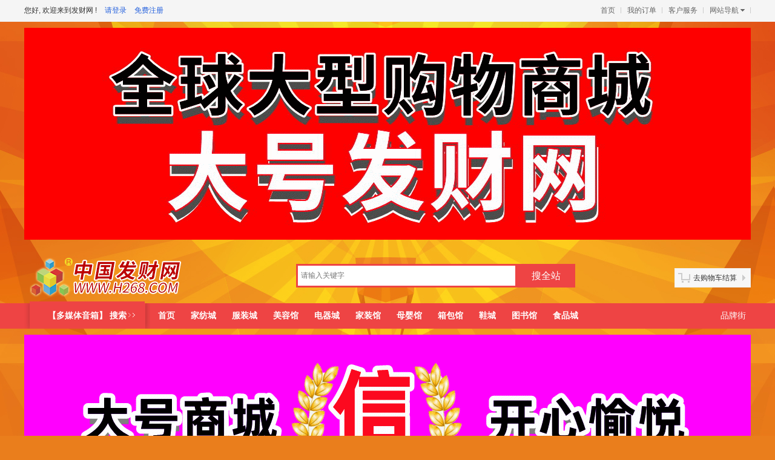

--- FILE ---
content_type: text/html; charset=UTF-8
request_url: https://www.h268.com/goods/list/2144
body_size: 11166
content:
<!DOCTYPE html PUBLIC "-//W3C//DTD XHTML 1.0 Transitional//EN" "http://www.w3.org/TR/xhtml1/DTD/xhtml1-transitional.dtd">
<html xmlns="http://www.w3.org/1999/xhtml">
<head>
    <meta content="text/html; charset=utf-8" http-equiv="Content-Type" />
    <title>搜索--安心购物 上发财网|www.h268.com</title>
    <meta name="keywords" content="发财网www.h268.com -- 安心购物 上发财网|www.h268.com"/>
    <meta name="description" content="发财网www.h268.com -- 安心购物 上发财网|www.h268.com"/>
    <!-- <meta http-equiv="x-ua-compatible" content="ie=7"/> -->
    <link rel="shortcut icon" href="https://www.h268.com/favicon.ico"/>
    <link href="/theme/default/goods/list.css?id=2d59962f7e5376a2659d" rel="stylesheet" type="text/css" />
    <style>
        .product_box {margin:0px 40px 40px 0px;}
    </style>
</head>
<body>
<!--toolbar start-->
<div style="height:0px;">&nbsp;</div>
<div id="toolbar">
    <div class="toolbar">
        <div class="login-status">
        <span id="member_state">
                            您好, 欢迎来到发财网&nbsp;!
                <a href="https://www.h268.com/member/login" target="_blank">请登录</a>
                <a href="https://www.h268.com/member/register" target="_blank">免费注册</a>
                    </span>
</div>        <div class="topnav">
            <ul>
                <li>
                    <div class="nav-title"><a href="https://www.h268.com" target="_blank">首页</a></div>
                </li>
                <li>
                    <div class="nav-title"><a href="https://www.h268.com/member/order" target="_blank">我的订单</a></div>
                </li>
                <li>
                    <div class="nav-title"><a href="https://www.h268.com/service" target="_blank">客户服务</a></div>
                </li>
                <li class="topnav-sitemap">
                    <div class="nav-title"><a class="nav-arrow" href="javascript:void(0);">网站导航</a></div>
                    <div class="nav-content-sitemap" style="display:none;">
                        <dl class="sitemap1">
                            <dt>站内导航</dt>
                            <dd><a href="https://www.h268.com" target="_blank">发财网商城</a></dd>
                            <dd><a href="javascript:void(0);">品牌馆</a></dd>
                            <dd><a href="javascript:void(0);">疯狂秒杀</a></dd>
                            <dd><a href="javascript:void(0);">天天特卖</a></dd>
                            <!--<dd><a href="javascript:void(0);">发财网批发</a></dd>-->
                            <dd><a href="javascript:void(0);">进口商品馆</a></dd>
                        </dl>
                        <dl class="sitemap2">
                            <dt>水大网络科技-旗下网站</dt>
                            <dd style="width:250px;">中网市场 -
                                <a href="http://www.chinaomp.com/" target="_blank">中文站</a>&nbsp;&nbsp;
                                <a href="http://www.globalomp.com/" target="_blank">国际站</a>
                            </dd>
                            <dd><a href="http://www.eqfc.cn/" target="_blank">网上轻纺城</a></dd>
                            <dd><a href="http://www.tex86.cn/" target="_blank">中国纺织交易网</a></dd>
                            <dd><a href="http://www.chinajtn.cn/" target="_blank">中国饰品市场网</a></dd>
                            <dd><a href="http://www.h268.com/" target="_blank">发财网</a></dd>
                            <dd><a href="http://www.chinaatn.com/" target="_blank">中国汽车供求网</a></dd>
                            <dd><a href="http://www.chinarehh.com/" target="_blank">中国房产家居网</a></dd>
                            <dd><a href="http://www.h268.com/" target="_blank">中国发财网</a></dd>
                            <dd><a href="http://www.chinahap.com/" target="_blank">中国五金家电网</a></dd>
                            <dd><a href="http://www.chinaaaff.com/" target="_blank">中国农牧食品网</a></dd>
                            <dd><a href="http://www.chinaetsn.com/" target="_blank">中国教服网</a></dd>
                            <dd><a href="http://www.chinatmf.com/" target="_blank">中国人才交友网</a></dd>
                            <dd><a href="http://www.chinatgn.com/" target="_blank">中国旅游信息网</a></dd>
                            <dd><a href="http://www.chinatln.com/" target="_blank">中国交通物流网</a></dd>
                            <dd><a href="http://www.chinaeim.com/" target="_blank">中国电子仪器市场</a></dd>
                        </dl>
                    </div>
                </li>
            </ul>
        </div>
    </div>
</div><!--toolbar end-->

<div style="width:1200px;height:350px;margin: 10px auto 10px;">
    <!-- PID:48 商品列表页-顶部(通用) -->
<div class="banner-block ">

                                            <a href="https://www.h268.com/redirect?url=https%3A%2F%2Fwww.h268.com" target="_blank">
                    <img src="//img.em86.cn/dahaomall/uploads/2022/06/01/2238/PpzE5Xz7r5jdN6esnmZcU8IXg1C40kPOfp6lIz64.gif" width="1200" height="350" alt="大号发财网线上线下新零售"/>
                </a>
                        
</div>

</div>

<!--header start-->
<div class="header">
    <div class="head">
        <div class="logo"><a href="https://www.h268.com" title="发财网www.h268.com" target="_blank"></a>
            <span style="display:none">商品库<br /><font style="font-size:12px;">Search Goods</font></span>
        </div>
        <div class="search">
            <ul>
                <form action="?" onsubmit="return false" autocomplete="off">
                    <input type="hidden" id="searchurl" value="https://www.h268.com/goods/list" />
                    <li class="key_li" style="width:365px;">
                        <input class="key" id="keywordinput" type="text" name="kw" placeholder="请输入关键字"
                               value="" autofocus required x-webkit-speech/></li>
                    <li style="width:96px;"><input class="btn1 search-botton1" type="submit" value="搜全站" /></li>
                    <li style="width:96px;margin-left:4px;display:none;">
                        <input class="btn2 search-botton2" type="submit" value="搜本市场" />
                    </li>

                                    </form>
            </ul>
        </div>
        <div class="cart">
            <s></s><a href="https://www.h268.com/cart" target="_blank">去购物车结算</a><b></b>
        </div>
    </div>
</div>
<!--header end-->

<!--nav Start-->
<div class="nav">
    <ul>
                    <li><div class="all">
                <a href="javascript:void(0);">【多媒体音箱】 搜索</a></div>
            </li>
                <li><a href="https://www.h268.com">首页</a></li>
        <li><a href="https://www.h268.com/goods/jiafang" target="_blank">家纺城</a></li>
        <li><a href="https://www.h268.com/goods/fuzhuang" target="_blank">服装城</a></li>
        <li><a href="https://www.h268.com/goods/meizhuang" target="_blank">美容馆</a></li>
        <li><a href="https://www.h268.com/goods/dianqi" target="_blank">电器城</a></li>
        <li><a href="https://www.h268.com/goods/list/15" target="_blank">家装馆</a></li>
        <li><a href="https://www.h268.com/goods/muying" target="_blank">母婴馆</a></li>
        <li><a href="https://www.h268.com/goods/xiangbao" target="_blank">箱包馆</a></li>
        <li><a href="https://www.h268.com/goods/shoes" target="_blank">鞋城</a></li>
        <li><a href="https://www.h268.com/goods/book" target="_blank">图书馆</a></li>
        <li><a href="https://www.h268.com/goods/food" target="_blank">食品城</a></li>
        <li class="cur" style="float:right;"><a href="https://www.h268.com/brand" target="_blank">品牌街</a></li>
    </ul>
</div>
<!--nav End-->

<div class="banner">
    <!-- PID:50 商品列表页-BANNER(通用) -->
<div class="banner-block ">

                <style>
            #slide_player_c0c7c76d30bd3dcaefc96f40275bdc0a{
                width:1200px;
                height:350px;
                position:relative;
                overflow:hidden;
                background:transparent url('https://www.h268.com/theme/default/img/loading.gif') no-repeat center;
            }
            #slide_player_c0c7c76d30bd3dcaefc96f40275bdc0a img{
                border:0 none !important;
            }
            #nav_c0c7c76d30bd3dcaefc96f40275bdc0a{
                z-index:50;
                position:absolute;
                bottom:5px;
                right:5px;
            }
            #nav_c0c7c76d30bd3dcaefc96f40275bdc0a a,
            #nav_c0c7c76d30bd3dcaefc96f40275bdc0a a:link,
            #nav_c0c7c76d30bd3dcaefc96f40275bdc0a a:visited
            {
                margin:0 2px;
                width:18px;
                height:15px;
                display:inline-block;
                background:#FFCC00;
                text-decoration:none;
                color:#990000;
                border:1px solid #FFFFFF;
                font-family:Tahoma,Geneva,sans-serif;
                text-align:center;
                font-size:14px;
                line-height:15px;
                *line-height:15px;
                _line-height:19px;
                font-weight:bold;
            }
            #nav_c0c7c76d30bd3dcaefc96f40275bdc0a a.activeSlide,
            #nav_c0c7c76d30bd3dcaefc96f40275bdc0a a.activeSlide:link,
            #nav_c0c7c76d30bd3dcaefc96f40275bdc0a a.activeSlide:visited
            {
                background:#990000;color:#FFFFFF;
                border:1px solid #FFFFFF;font-size:16px;
                font-weight:bold;width:20px;height:17px;
                line-height:17px;
            }
            #nav_c0c7c76d30bd3dcaefc96f40275bdc0a a:focus{
                outline:none;
            }
        </style>
        <div id="slide_player_c0c7c76d30bd3dcaefc96f40275bdc0a" style="position:relative;">
                            <a href="https://www.h268.com/redirect?url=https%3A%2F%2Fwww.h268.com" target="_blank">                    <img data-original="//img.em86.cn/dahaomall/uploads/2022/06/01/2238/O8wVCBcgF9BUbYyg49W8sTVZW530cFtNJ6REE3Yt.jpg.1200x350.jpg"
                         src="//img.em86.cn/dahaomall/uploads/2022/06/01/2238/O8wVCBcgF9BUbYyg49W8sTVZW530cFtNJ6REE3Yt.jpg "
                         alt="大号发财网  开心愉悦" width="1200" height="350"/>
                    </a>                            <a href="https://www.h268.com/redirect?url=https%3A%2F%2Fwww.h268.com" target="_blank">                    <img data-original="//img.em86.cn/dahaomall/uploads/2022/06/01/2238/tA4vPGvJS5gt8hVVWvwu9sxdQxTNGH0k9JOpunjf.gif.1200x350.gif"
                         src="//img.em86.cn/dahaomall/uploads/2022/06/01/2238/tA4vPGvJS5gt8hVVWvwu9sxdQxTNGH0k9JOpunjf.gif "
                         alt="大号发财网 来这里就购了" width="1200" height="350"/>
                    </a>                        <div id="nav_c0c7c76d30bd3dcaefc96f40275bdc0a"></div>
        </div>

        
    
</div>

</div>

<div id="content" class="html_w" style="width:1200px; padding:0px;margin-top:0;">
    <div class="location">
        <a class="close_background" href="https://www.h268.com">首页</a>
    </div>
    <div class="attrs" style="margin:0px;">
    </div>
    <div class="clear"></div>

    <div class="filter">
    <div class="order_filter">
        <div class="order_key"><span>默认排序</span></div>
        <div class="order_values" style="display:none;">
            <ul>
                <li><a href="https://www.h268.com/goods/list?catid=2144&brandid=0&areaid=0&sort=1&kw=">
                        <span class="i1"></span>价格从低到高</a></li>
                <li><a href="https://www.h268.com/goods/list?catid=2144&brandid=0&areaid=0&sort=2&kw=">
                        <span class="i2"></span>价格从高到低</a></li>
                <li><a href="https://www.h268.com/goods/list?catid=2144&brandid=0&areaid=0&sort=3&kw=">
                        <span class="i3"></span>销量从高到低</a></li>
                <li><a href="https://www.h268.com/goods/list?catid=2144&brandid=0&areaid=0&sort=4&kw=">
                        <span class="i4"></span>按发布时间排</a></li>
                <li style="border:none;"><a href="https://www.h268.com/goods/list?catid=2144&brandid=0&areaid=0&sort=0&kw=">
                        <span class="i0"></span>恢复默认排序</a></li>
            </ul>
        </div>
    </div>
    <div class="order2_filter">
        <span ><a title="销量从高到低"
                  href="https://www.h268.com/goods/list?catid=2144&brandid=0&areaid=0&sort=3&kw=">
                <i class="i5"></i>销量</a></span>
        <span ><a title="价格从高到低"
                  href="https://www.h268.com/goods/list?catid=2144&brandid=0&areaid=0&sort=2&kw=">
                <i class="i6"></i>价格</a></span>
        <span ><a title="价格从低到高"
                  href="https://www.h268.com/goods/list?catid=2144&brandid=0&areaid=0&sort=1&kw=">
                <i class="i7"></i>价格</a></span>
    </div>

</div>
    <div class="item_list">
                    <div class="product_box">
                <div class="product">
                    <div class="p1">
                        <a href="https://www.h268.com/goods/100004089" target="_blank">
                            <img src="//img.em86.cn/dahaomall/uploads/2022/06/02/0919/QHaktxvkjbMNcPO6XXv0MQSkUlqzljts1zKzI893.jpg.320x320.jpg" width="270" height="270" alt="" class="thumbhover"/></a>
                    </div>
                    <div class="p2">
                        ￥<span>1472.00</span>
                                            </div>
                    <div class="p3">
                        <a href="https://www.h268.com/goods/100004089" target="_blank">漫步者C5电脑音箱2.1声道木质低音炮支持SD卡U盘FM 包正品</a>
                    </div>
                    <div class="p4">
                        <strong>已有73544人看货</strong>
                        <span><a href="https://www.h268.com/goods/100004089" target="_blank">立即购买</a></span>
                    </div>
                </div>
            </div>
                    <div class="product_box">
                <div class="product">
                    <div class="p1">
                        <a href="https://www.h268.com/goods/100003996" target="_blank">
                            <img src="//img.em86.cn/dahaomall/uploads/2022/06/02/0148/DfWsYgurUnIBuvJfznMHKjlKX42NNjKQStCrRF8O.jpg.320x320.jpg" width="270" height="270" alt="" class="thumbhover"/></a>
                    </div>
                    <div class="p2">
                        ￥<span>180.00</span>
                                            </div>
                    <div class="p3">
                        <a href="https://www.h268.com/goods/100003996" target="_blank">艾维乐户外广场手提音箱 室外活动演出移动音响 晨练便携插卡音箱</a>
                    </div>
                    <div class="p4">
                        <strong>已有61073人看货</strong>
                        <span><a href="https://www.h268.com/goods/100003996" target="_blank">立即购买</a></span>
                    </div>
                </div>
            </div>
                    <div class="product_box">
                <div class="product">
                    <div class="p1">
                        <a href="https://www.h268.com/goods/100004035" target="_blank">
                            <img src="//img.em86.cn/dahaomall/uploads/2022/06/02/0920/ZJzWlWdTVzBnws45aBULT60jdNYx6r4e2X34gIzf.jpg.320x320.jpg" width="270" height="270" alt="" class="thumbhover"/></a>
                    </div>
                    <div class="p2">
                        ￥<span>79.00</span>
                                            </div>
                    <div class="p3">
                        <a href="https://www.h268.com/goods/100004035" target="_blank">漫步者R10U USB2.0迷你便携式台式电脑音箱笔记本小音响对箱正品</a>
                    </div>
                    <div class="p4">
                        <strong>已有62533人看货</strong>
                        <span><a href="https://www.h268.com/goods/100004035" target="_blank">立即购买</a></span>
                    </div>
                </div>
            </div>
                    <div class="product_box">
                <div class="product">
                    <div class="p1">
                        <a href="https://www.h268.com/goods/100004146" target="_blank">
                            <img src="//img.em86.cn/dahaomall/uploads/2022/06/02/0919/EcpYom0nUTY49QlXhcRIF2CobiVZQdn1pLgQEvH8.jpg.320x320.jpg" width="270" height="270" alt="" class="thumbhover"/></a>
                    </div>
                    <div class="p2">
                        ￥<span>736.00</span>
                                            </div>
                    <div class="p3">
                        <a href="https://www.h268.com/goods/100004146" target="_blank">漫步者 M33PLUS 苹果iphone iPod配套 便携音箱</a>
                    </div>
                    <div class="p4">
                        <strong>已有69792人看货</strong>
                        <span><a href="https://www.h268.com/goods/100004146" target="_blank">立即购买</a></span>
                    </div>
                </div>
            </div>
                    <div class="product_box">
                <div class="product">
                    <div class="p1">
                        <a href="https://www.h268.com/goods/100003976" target="_blank">
                            <img src="//img.em86.cn/dahaomall/uploads/2022/06/02/0148/KgiKW8lPpeZCOKU1V64zHiKUizKKap74xCc7Nci7.jpg.320x320.jpg" width="270" height="270" alt="" class="thumbhover"/></a>
                    </div>
                    <div class="p2">
                        ￥<span>58.00</span>
                                            </div>
                    <div class="p3">
                        <a href="https://www.h268.com/goods/100003976" target="_blank">工厂直销艾维乐多媒体桌面音箱 笔记本低音炮 台式电脑迷你小音响</a>
                    </div>
                    <div class="p4">
                        <strong>已有66092人看货</strong>
                        <span><a href="https://www.h268.com/goods/100003976" target="_blank">立即购买</a></span>
                    </div>
                </div>
            </div>
                    <div class="product_box">
                <div class="product">
                    <div class="p1">
                        <a href="https://www.h268.com/goods/100003971" target="_blank">
                            <img src="//img.em86.cn/dahaomall/uploads/2022/06/02/0149/OHwgNIZzmnJSwJEwmL3yaEu7JAZKG1Xi6EROKREn.jpg.320x320.jpg" width="270" height="270" alt="" class="thumbhover"/></a>
                    </div>
                    <div class="p2">
                        ￥<span>56.00</span>
                                            </div>
                    <div class="p3">
                        <a href="https://www.h268.com/goods/100003971" target="_blank">工厂直销艾维乐2.75寸超大喇叭 多媒体笔记本迷你音箱震撼立体声</a>
                    </div>
                    <div class="p4">
                        <strong>已有63430人看货</strong>
                        <span><a href="https://www.h268.com/goods/100003971" target="_blank">立即购买</a></span>
                    </div>
                </div>
            </div>
                    <div class="product_box">
                <div class="product">
                    <div class="p1">
                        <a href="https://www.h268.com/goods/100003973" target="_blank">
                            <img src="//img.em86.cn/dahaomall/uploads/2022/06/02/0148/7RfD7BzPdhgfMzX5pDaaSEmcSfJLGORF5HIZwL7R.jpg.320x320.jpg" width="270" height="270" alt="" class="thumbhover"/></a>
                    </div>
                    <div class="p2">
                        ￥<span>168.00</span>
                                            </div>
                    <div class="p3">
                        <a href="https://www.h268.com/goods/100003973" target="_blank">先科迷你广场舞手提音箱 老年人晨练散步可移动户外音响</a>
                    </div>
                    <div class="p4">
                        <strong>已有65974人看货</strong>
                        <span><a href="https://www.h268.com/goods/100003973" target="_blank">立即购买</a></span>
                    </div>
                </div>
            </div>
                    <div class="product_box">
                <div class="product">
                    <div class="p1">
                        <a href="https://www.h268.com/goods/100004061" target="_blank">
                            <img src="//img.em86.cn/dahaomall/uploads/2022/06/02/0920/sFkWwXphgvc9rKvmTGWTzObuaqFgY0fyz7qoWT98.jpg.320x320.jpg" width="270" height="270" alt="" class="thumbhover"/></a>
                    </div>
                    <div class="p2">
                        ￥<span>520.00</span>
                                            </div>
                    <div class="p3">
                        <a href="https://www.h268.com/goods/100004061" target="_blank">漫步者E3280 多媒体电脑音箱笔记本2.1超重低音炮音响</a>
                    </div>
                    <div class="p4">
                        <strong>已有70515人看货</strong>
                        <span><a href="https://www.h268.com/goods/100004061" target="_blank">立即购买</a></span>
                    </div>
                </div>
            </div>
                    <div class="product_box">
                <div class="product">
                    <div class="p1">
                        <a href="https://www.h268.com/goods/100004050" target="_blank">
                            <img src="//img.em86.cn/dahaomall/uploads/2022/06/02/0920/yJLjMqXW41qkwhESJMwj5Qt3pCaxsIBMNwaZyDX5.png.320x320.png" width="270" height="270" alt="" class="thumbhover"/></a>
                    </div>
                    <div class="p2">
                        ￥<span>264.00</span>
                                            </div>
                    <div class="p3">
                        <a href="https://www.h268.com/goods/100004050" target="_blank">漫步者M16笔记本电脑USB便携式小音箱4.1迷你音响</a>
                    </div>
                    <div class="p4">
                        <strong>已有65271人看货</strong>
                        <span><a href="https://www.h268.com/goods/100004050" target="_blank">立即购买</a></span>
                    </div>
                </div>
            </div>
                    <div class="product_box">
                <div class="product">
                    <div class="p1">
                        <a href="https://www.h268.com/goods/100004092" target="_blank">
                            <img src="//img.em86.cn/dahaomall/uploads/2022/06/02/0919/CJSHM39gX5FxlgkHVKRfDVkNCCPc5OTZAMFAblLZ.jpg.320x320.jpg" width="270" height="270" alt="" class="thumbhover"/></a>
                    </div>
                    <div class="p2">
                        ￥<span>680.00</span>
                                            </div>
                    <div class="p3">
                        <a href="https://www.h268.com/goods/100004092" target="_blank">漫步者C2X木质电脑音箱低音炮2.1声道多媒体有源桌面音响</a>
                    </div>
                    <div class="p4">
                        <strong>已有68419人看货</strong>
                        <span><a href="https://www.h268.com/goods/100004092" target="_blank">立即购买</a></span>
                    </div>
                </div>
            </div>
                    <div class="product_box">
                <div class="product">
                    <div class="p1">
                        <a href="https://www.h268.com/goods/100004112" target="_blank">
                            <img src="//img.em86.cn/dahaomall/uploads/2022/06/02/0919/3uDb20cfcxDS3SP56ZoTz5re51YSo4qU9HPrdmhP.jpg.320x320.jpg" width="270" height="270" alt="" class="thumbhover"/></a>
                    </div>
                    <div class="p2">
                        ￥<span>896.00</span>
                                                    <strong>￥896.00</strong>
                                            </div>
                    <div class="p3">
                        <a href="https://www.h268.com/goods/100004112" target="_blank">漫步者 R1900TIII 多媒体2.0有源电脑书架音箱 低音炮音响</a>
                    </div>
                    <div class="p4">
                        <strong>已有82889人看货</strong>
                        <span><a href="https://www.h268.com/goods/100004112" target="_blank">立即购买</a></span>
                    </div>
                </div>
            </div>
                    <div class="product_box">
                <div class="product">
                    <div class="p1">
                        <a href="https://www.h268.com/goods/100003974" target="_blank">
                            <img src="//img.em86.cn/dahaomall/uploads/2022/06/02/0148/BRtwsJzs6q7AvKwJ2UbOBe84KMym36gw4PcmGcwt.jpg.320x320.jpg" width="270" height="270" alt="" class="thumbhover"/></a>
                    </div>
                    <div class="p2">
                        ￥<span>56.00</span>
                                            </div>
                    <div class="p3">
                        <a href="https://www.h268.com/goods/100003974" target="_blank">艾维乐带铁网多媒体迷你音箱 笔记本2.0低音炮 台式电脑音响</a>
                    </div>
                    <div class="p4">
                        <strong>已有66846人看货</strong>
                        <span><a href="https://www.h268.com/goods/100003974" target="_blank">立即购买</a></span>
                    </div>
                </div>
            </div>
                    <div class="product_box">
                <div class="product">
                    <div class="p1">
                        <a href="https://www.h268.com/goods/100004032" target="_blank">
                            <img src="//img.em86.cn/dahaomall/uploads/2022/06/02/0920/5S89LN8TNCgsJK8GD3oRlsZkDkgykzVmizFSwVo1.jpg.320x320.jpg" width="270" height="270" alt="" class="thumbhover"/></a>
                    </div>
                    <div class="p2">
                        ￥<span>440.00</span>
                                            </div>
                    <div class="p3">
                        <a href="https://www.h268.com/goods/100004032" target="_blank">漫步者R1500TM 电脑笔记本音箱 2.0木质插麦克风会议音响</a>
                    </div>
                    <div class="p4">
                        <strong>已有67873人看货</strong>
                        <span><a href="https://www.h268.com/goods/100004032" target="_blank">立即购买</a></span>
                    </div>
                </div>
            </div>
                    <div class="product_box">
                <div class="product">
                    <div class="p1">
                        <a href="https://www.h268.com/goods/100004022" target="_blank">
                            <img src="//img.em86.cn/dahaomall/uploads/2022/06/02/0920/4LMkXtMsxWGvQhhQyExYEJZGPpXdRv33mSz2ef3n.jpg.320x320.jpg" width="270" height="270" alt="" class="thumbhover"/></a>
                    </div>
                    <div class="p2">
                        ￥<span>272.00</span>
                                            </div>
                    <div class="p3">
                        <a href="https://www.h268.com/goods/100004022" target="_blank">漫步者R206P 多媒体笔记本电脑支持USB接口音箱2.1木质低音炮</a>
                    </div>
                    <div class="p4">
                        <strong>已有67544人看货</strong>
                        <span><a href="https://www.h268.com/goods/100004022" target="_blank">立即购买</a></span>
                    </div>
                </div>
            </div>
                    <div class="product_box">
                <div class="product">
                    <div class="p1">
                        <a href="https://www.h268.com/goods/100004129" target="_blank">
                            <img src="//img.em86.cn/dahaomall/uploads/2022/06/02/0919/5ZwssHx1qAmVBRnxidhGNxFg9BfCsdmz2VBn9rV6.jpg.320x320.jpg" width="270" height="270" alt="" class="thumbhover"/></a>
                    </div>
                    <div class="p2">
                        ￥<span>928.00</span>
                                            </div>
                    <div class="p3">
                        <a href="https://www.h268.com/goods/100004129" target="_blank">漫步者S2.1M 顶级多媒体音箱音响 重低音炮带线</a>
                    </div>
                    <div class="p4">
                        <strong>已有77986人看货</strong>
                        <span><a href="https://www.h268.com/goods/100004129" target="_blank">立即购买</a></span>
                    </div>
                </div>
            </div>
                    <div class="product_box">
                <div class="product">
                    <div class="p1">
                        <a href="https://www.h268.com/goods/100004099" target="_blank">
                            <img src="//img.em86.cn/dahaomall/uploads/2022/06/02/0919/kPiclNOMCJYh9EIG4LhxXS2xZW5uG3aSMuZTXR4c.jpg.320x320.jpg" width="270" height="270" alt="" class="thumbhover"/></a>
                    </div>
                    <div class="p2">
                        ￥<span>192.00</span>
                                            </div>
                    <div class="p3">
                        <a href="https://www.h268.com/goods/100004099" target="_blank">漫步者 迷你便携式音箱 M12 超低价 可提供发票</a>
                    </div>
                    <div class="p4">
                        <strong>已有64999人看货</strong>
                        <span><a href="https://www.h268.com/goods/100004099" target="_blank">立即购买</a></span>
                    </div>
                </div>
            </div>
                    <div class="product_box">
                <div class="product">
                    <div class="p1">
                        <a href="https://www.h268.com/goods/100004044" target="_blank">
                            <img src="//img.em86.cn/dahaomall/uploads/2022/06/02/0920/dqDaOgffha6lx3QNtthgEggednjJaGrT5fqpnQtX.png.320x320.png" width="270" height="270" alt="" class="thumbhover"/></a>
                    </div>
                    <div class="p2">
                        ￥<span>800.00</span>
                                            </div>
                    <div class="p3">
                        <a href="https://www.h268.com/goods/100004044" target="_blank">漫步者M35 iPod 多媒体遥控收音带屏幕 迷你电脑音响</a>
                    </div>
                    <div class="p4">
                        <strong>已有62182人看货</strong>
                        <span><a href="https://www.h268.com/goods/100004044" target="_blank">立即购买</a></span>
                    </div>
                </div>
            </div>
                    <div class="product_box">
                <div class="product">
                    <div class="p1">
                        <a href="https://www.h268.com/goods/100003975" target="_blank">
                            <img src="//img.em86.cn/dahaomall/uploads/2022/06/02/0148/5Rz7xHPUnzbN2Gvzd1CIw53KsFh55Ty84G129HQh.jpg.320x320.jpg" width="270" height="270" alt="" class="thumbhover"/></a>
                    </div>
                    <div class="p2">
                        ￥<span>190.00</span>
                                            </div>
                    <div class="p3">
                        <a href="https://www.h268.com/goods/100003975" target="_blank">广场舞户外音响 老年晨练音箱 便携充电手提插卡低音炮</a>
                    </div>
                    <div class="p4">
                        <strong>已有63372人看货</strong>
                        <span><a href="https://www.h268.com/goods/100003975" target="_blank">立即购买</a></span>
                    </div>
                </div>
            </div>
                    <div class="product_box">
                <div class="product">
                    <div class="p1">
                        <a href="https://www.h268.com/goods/100003998" target="_blank">
                            <img src="//img.em86.cn/dahaomall/uploads/2022/06/02/0148/ODU9LKet1PIDAjOIKVKQYpQQatmCjQKVngvW2wRD.jpg.320x320.jpg" width="270" height="270" alt="" class="thumbhover"/></a>
                    </div>
                    <div class="p2">
                        ￥<span>271.00</span>
                                            </div>
                    <div class="p3">
                        <a href="https://www.h268.com/goods/100003998" target="_blank">先科大功率户外广场跳舞音箱 摆地摊叫卖音响 店面做广告低音炮</a>
                    </div>
                    <div class="p4">
                        <strong>已有67425人看货</strong>
                        <span><a href="https://www.h268.com/goods/100003998" target="_blank">立即购买</a></span>
                    </div>
                </div>
            </div>
                    <div class="product_box">
                <div class="product">
                    <div class="p1">
                        <a href="https://www.h268.com/goods/100004067" target="_blank">
                            <img src="//img.em86.cn/dahaomall/uploads/2022/06/02/0920/Xs7jVbOptUIK0Rrt1mKomtfB31zU8ZJy9eLpfDMH.jpg.320x320.jpg" width="270" height="270" alt="" class="thumbhover"/></a>
                    </div>
                    <div class="p2">
                        ￥<span>432.00</span>
                                            </div>
                    <div class="p3">
                        <a href="https://www.h268.com/goods/100004067" target="_blank">漫步者E3100 2.1多媒体电脑音箱 木质重低音音响 假一赔十</a>
                    </div>
                    <div class="p4">
                        <strong>已有65754人看货</strong>
                        <span><a href="https://www.h268.com/goods/100004067" target="_blank">立即购买</a></span>
                    </div>
                </div>
            </div>
                    <div class="product_box">
                <div class="product">
                    <div class="p1">
                        <a href="https://www.h268.com/goods/100004047" target="_blank">
                            <img src="//img.em86.cn/dahaomall/uploads/2022/06/02/0920/U2Z5QySWHD0UH94AkuM4FNoR9QL110VAB45xrUVT.png.320x320.png" width="270" height="270" alt="" class="thumbhover"/></a>
                    </div>
                    <div class="p2">
                        ￥<span>810.00</span>
                                            </div>
                    <div class="p3">
                        <a href="https://www.h268.com/goods/100004047" target="_blank">漫步者M33blue 蓝牙无线音响苹果手机iPod iPhone</a>
                    </div>
                    <div class="p4">
                        <strong>已有66288人看货</strong>
                        <span><a href="https://www.h268.com/goods/100004047" target="_blank">立即购买</a></span>
                    </div>
                </div>
            </div>
                    <div class="product_box">
                <div class="product">
                    <div class="p1">
                        <a href="https://www.h268.com/goods/100004121" target="_blank">
                            <img src="//img.em86.cn/dahaomall/uploads/2022/06/02/0919/o7qZLRuUZ2cEcrVUZ6jBq44392vAbMaLN4voUl6H.jpg.320x320.jpg" width="270" height="270" alt="" class="thumbhover"/></a>
                    </div>
                    <div class="p2">
                        ￥<span>592.00</span>
                                            </div>
                    <div class="p3">
                        <a href="https://www.h268.com/goods/100004121" target="_blank">漫步者蜗牛音箱E10 热卖中 绝对正品</a>
                    </div>
                    <div class="p4">
                        <strong>已有63317人看货</strong>
                        <span><a href="https://www.h268.com/goods/100004121" target="_blank">立即购买</a></span>
                    </div>
                </div>
            </div>
                    <div class="product_box">
                <div class="product">
                    <div class="p1">
                        <a href="https://www.h268.com/goods/100003988" target="_blank">
                            <img src="//img.em86.cn/dahaomall/uploads/2022/06/02/0148/TPbRBe6aLG3nUcQ7CwGvkn10DMhkb6pYModVTytg.jpg.320x320.jpg" width="270" height="270" alt="" class="thumbhover"/></a>
                    </div>
                    <div class="p2">
                        ￥<span>149.00</span>
                                            </div>
                    <div class="p3">
                        <a href="https://www.h268.com/goods/100003988" target="_blank">先科迷你广场插卡小音箱 老年人健身手提音响 户外晨练收音机</a>
                    </div>
                    <div class="p4">
                        <strong>已有64253人看货</strong>
                        <span><a href="https://www.h268.com/goods/100003988" target="_blank">立即购买</a></span>
                    </div>
                </div>
            </div>
                    <div class="product_box">
                <div class="product">
                    <div class="p1">
                        <a href="https://www.h268.com/goods/100003967" target="_blank">
                            <img src="//img.em86.cn/dahaomall/uploads/2022/06/02/0149/LuXZMGZxoaCkL3kKKxG7QeTTecu20JlWmRrohhaR.jpg.320x320.jpg" width="270" height="270" alt="" class="thumbhover"/></a>
                    </div>
                    <div class="p2">
                        ￥<span>58.00</span>
                                            </div>
                    <div class="p3">
                        <a href="https://www.h268.com/goods/100003967" target="_blank">工厂直销艾维乐台式机桌面HI-FI立体声音箱 笔记本电脑大振膜音响</a>
                    </div>
                    <div class="p4">
                        <strong>已有68848人看货</strong>
                        <span><a href="https://www.h268.com/goods/100003967" target="_blank">立即购买</a></span>
                    </div>
                </div>
            </div>
                    <div class="product_box">
                <div class="product">
                    <div class="p1">
                        <a href="https://www.h268.com/goods/100004029" target="_blank">
                            <img src="//img.em86.cn/dahaomall/uploads/2022/06/02/0920/tAwsLFDQNQOG9xl5ppcYACM7YbIYeseLJrKalF1S.jpg.320x320.jpg" width="270" height="270" alt="" class="thumbhover"/></a>
                    </div>
                    <div class="p2">
                        ￥<span>384.00</span>
                                            </div>
                    <div class="p3">
                        <a href="https://www.h268.com/goods/100004029" target="_blank">漫步者R151T台式电脑音箱5.1低音炮音响5.1声道多媒体木质音响</a>
                    </div>
                    <div class="p4">
                        <strong>已有73158人看货</strong>
                        <span><a href="https://www.h268.com/goods/100004029" target="_blank">立即购买</a></span>
                    </div>
                </div>
            </div>
                    <div class="product_box">
                <div class="product">
                    <div class="p1">
                        <a href="https://www.h268.com/goods/100003984" target="_blank">
                            <img src="//img.em86.cn/dahaomall/uploads/2022/06/02/0148/FF9wcOiSj349gwyeKH5ZoyU0Fqbac88ETP7I3yeg.jpg.320x320.jpg" width="270" height="270" alt="" class="thumbhover"/></a>
                    </div>
                    <div class="p2">
                        ￥<span>300.00</span>
                                            </div>
                    <div class="p3">
                        <a href="https://www.h268.com/goods/100003984" target="_blank">先科2.1木质有源可插卡 插麦克风低音炮 台式电脑多媒体组合音响</a>
                    </div>
                    <div class="p4">
                        <strong>已有70692人看货</strong>
                        <span><a href="https://www.h268.com/goods/100003984" target="_blank">立即购买</a></span>
                    </div>
                </div>
            </div>
                    <div class="product_box">
                <div class="product">
                    <div class="p1">
                        <a href="https://www.h268.com/goods/100003979" target="_blank">
                            <img src="//img.em86.cn/dahaomall/uploads/2022/06/02/0148/8JOqT2RNxXCmO1v1bncsxQ9yk2RDutxC2udLj8L2.jpg.320x320.jpg" width="270" height="270" alt="" class="thumbhover"/></a>
                    </div>
                    <div class="p2">
                        ￥<span>129.00</span>
                                            </div>
                    <div class="p3">
                        <a href="https://www.h268.com/goods/100003979" target="_blank">工厂直销先科有源迷你插卡电脑音箱 笔记本低音炮 手机 MP3喇叭</a>
                    </div>
                    <div class="p4">
                        <strong>已有63047人看货</strong>
                        <span><a href="https://www.h268.com/goods/100003979" target="_blank">立即购买</a></span>
                    </div>
                </div>
            </div>
                    <div class="product_box">
                <div class="product">
                    <div class="p1">
                        <a href="https://www.h268.com/goods/100004051" target="_blank">
                            <img src="//img.em86.cn/dahaomall/uploads/2022/06/02/0920/t2NT2htQQk6N7aCocx2xoT8wkZrCoaEGJvQ9DFwN.jpg.320x320.jpg" width="270" height="270" alt="" class="thumbhover"/></a>
                    </div>
                    <div class="p2">
                        ￥<span>112.00</span>
                                            </div>
                    <div class="p3">
                        <a href="https://www.h268.com/goods/100004051" target="_blank">漫步者M1 PLUS迷你便携笔记本音箱音响内置锂电USB充电功能</a>
                    </div>
                    <div class="p4">
                        <strong>已有66125人看货</strong>
                        <span><a href="https://www.h268.com/goods/100004051" target="_blank">立即购买</a></span>
                    </div>
                </div>
            </div>
                    <div class="product_box">
                <div class="product">
                    <div class="p1">
                        <a href="https://www.h268.com/goods/100004041" target="_blank">
                            <img src="//img.em86.cn/dahaomall/uploads/2022/06/02/0920/lhZCyGRORzF4prEiD70fPAGLyiNqscSVPhnHnPVd.jpg.320x320.jpg" width="270" height="270" alt="" class="thumbhover"/></a>
                    </div>
                    <div class="p2">
                        ￥<span>170.00</span>
                                            </div>
                    <div class="p3">
                        <a href="https://www.h268.com/goods/100004041" target="_blank">漫步者R101T06 带线控器 2.1多媒体电脑音箱 低音炮音响</a>
                    </div>
                    <div class="p4">
                        <strong>已有69597人看货</strong>
                        <span><a href="https://www.h268.com/goods/100004041" target="_blank">立即购买</a></span>
                    </div>
                </div>
            </div>
                    <div class="product_box">
                <div class="product">
                    <div class="p1">
                        <a href="https://www.h268.com/goods/100004117" target="_blank">
                            <img src="//img.em86.cn/dahaomall/uploads/2022/06/02/0919/0JUJ9Vpv3NL5sZhBbv0OrBIIkCoN5EubGQ4HYTX8.jpg.320x320.jpg" width="270" height="270" alt="" class="thumbhover"/></a>
                    </div>
                    <div class="p2">
                        ￥<span>664.00</span>
                                            </div>
                    <div class="p3">
                        <a href="https://www.h268.com/goods/100004117" target="_blank">漫步者 R1900TII06 多媒体电脑有源音箱 2.0音响低音炮</a>
                    </div>
                    <div class="p4">
                        <strong>已有71460人看货</strong>
                        <span><a href="https://www.h268.com/goods/100004117" target="_blank">立即购买</a></span>
                    </div>
                </div>
            </div>
                    <div class="product_box">
                <div class="product">
                    <div class="p1">
                        <a href="https://www.h268.com/goods/100004014" target="_blank">
                            <img src="//img.em86.cn/dahaomall/uploads/2022/06/02/0920/SNUcwtU23EmURtw2H1Jx94IkGtkiCQv15eNhAggJ.jpg.320x320.jpg" width="270" height="270" alt="" class="thumbhover"/></a>
                    </div>
                    <div class="p2">
                        ￥<span>3200.00</span>
                                            </div>
                    <div class="p3">
                        <a href="https://www.h268.com/goods/100004014" target="_blank">漫步者S2000 多媒体电脑音箱 2.0书架家庭影院发烧音响</a>
                    </div>
                    <div class="p4">
                        <strong>已有64595人看货</strong>
                        <span><a href="https://www.h268.com/goods/100004014" target="_blank">立即购买</a></span>
                    </div>
                </div>
            </div>
                    <div class="product_box">
                <div class="product">
                    <div class="p1">
                        <a href="https://www.h268.com/goods/100004139" target="_blank">
                            <img src="//img.em86.cn/dahaomall/uploads/2022/06/02/0919/1IqnzmHvdgyDstulcXem4pDtIDPrD0Ef2kXIvEZM.jpg.320x320.jpg" width="270" height="270" alt="" class="thumbhover"/></a>
                    </div>
                    <div class="p2">
                        ￥<span>120.00</span>
                                            </div>
                    <div class="p3">
                        <a href="https://www.h268.com/goods/100004139" target="_blank">漫步者R18T 多媒体台式电脑音箱 2.0木质笔记本桌面音响</a>
                    </div>
                    <div class="p4">
                        <strong>已有65637人看货</strong>
                        <span><a href="https://www.h268.com/goods/100004139" target="_blank">立即购买</a></span>
                    </div>
                </div>
            </div>
                    <div class="product_box">
                <div class="product">
                    <div class="p1">
                        <a href="https://www.h268.com/goods/100003970" target="_blank">
                            <img src="//img.em86.cn/dahaomall/uploads/2022/06/02/0149/FP7nprXGVEZOw3LqG85tU3VJKYnFKZrlhxxTww76.jpg.320x320.jpg" width="270" height="270" alt="" class="thumbhover"/></a>
                    </div>
                    <div class="p2">
                        ￥<span>56.00</span>
                                            </div>
                    <div class="p3">
                        <a href="https://www.h268.com/goods/100003970" target="_blank">艾维乐桌面2.0多媒体HI-FI音箱 台式电脑小音响 笔记本迷你低音炮</a>
                    </div>
                    <div class="p4">
                        <strong>已有64597人看货</strong>
                        <span><a href="https://www.h268.com/goods/100003970" target="_blank">立即购买</a></span>
                    </div>
                </div>
            </div>
                    <div class="product_box">
                <div class="product">
                    <div class="p1">
                        <a href="https://www.h268.com/goods/100003981" target="_blank">
                            <img src="//img.em86.cn/dahaomall/uploads/2022/06/02/0148/RvtLnJNBBg9wiYYMlogmApU6z7USz9wsacqDnXNI.jpg.320x320.jpg" width="270" height="270" alt="" class="thumbhover"/></a>
                    </div>
                    <div class="p2">
                        ￥<span>125.00</span>
                                            </div>
                    <div class="p3">
                        <a href="https://www.h268.com/goods/100003981" target="_blank">工厂代发先科木质多媒体插卡音箱 手机音响 电脑低音炮喇叭</a>
                    </div>
                    <div class="p4">
                        <strong>已有61920人看货</strong>
                        <span><a href="https://www.h268.com/goods/100003981" target="_blank">立即购买</a></span>
                    </div>
                </div>
            </div>
                    <div class="product_box">
                <div class="product">
                    <div class="p1">
                        <a href="https://www.h268.com/goods/100003980" target="_blank">
                            <img src="//img.em86.cn/dahaomall/uploads/2022/06/02/0148/NxC2eYttTyGTln7MCdiMCsg5uDL9lKIIiDFZAnx9.jpg.320x320.jpg" width="270" height="270" alt="" class="thumbhover"/></a>
                    </div>
                    <div class="p2">
                        ￥<span>104.00</span>
                                            </div>
                    <div class="p3">
                        <a href="https://www.h268.com/goods/100003980" target="_blank">先科手提便携式广场跳舞音箱 老年户外晨练插卡音响</a>
                    </div>
                    <div class="p4">
                        <strong>已有64753人看货</strong>
                        <span><a href="https://www.h268.com/goods/100003980" target="_blank">立即购买</a></span>
                    </div>
                </div>
            </div>
                    <div class="product_box">
                <div class="product">
                    <div class="p1">
                        <a href="https://www.h268.com/goods/100003987" target="_blank">
                            <img src="//img.em86.cn/dahaomall/uploads/2022/06/02/0148/cjoUJIBwANvqe130v0CqWWAjaQ1F6ofwuJrDIHFP.jpg.320x320.jpg" width="270" height="270" alt="" class="thumbhover"/></a>
                    </div>
                    <div class="p2">
                        ￥<span>149.00</span>
                                            </div>
                    <div class="p3">
                        <a href="https://www.h268.com/goods/100003987" target="_blank">先科大功率手提木质电池音箱 广场跳舞移动音响 老人晨练收音机</a>
                    </div>
                    <div class="p4">
                        <strong>已有65024人看货</strong>
                        <span><a href="https://www.h268.com/goods/100003987" target="_blank">立即购买</a></span>
                    </div>
                </div>
            </div>
                    <div class="product_box">
                <div class="product">
                    <div class="p1">
                        <a href="https://www.h268.com/goods/100003990" target="_blank">
                            <img src="//img.em86.cn/dahaomall/uploads/2022/06/02/0148/nVsVLm7SekokYC2HH32khRa0zJ0GKHZekGM6y4QB.jpg.320x320.jpg" width="270" height="270" alt="" class="thumbhover"/></a>
                    </div>
                    <div class="p2">
                        ￥<span>152.00</span>
                                            </div>
                    <div class="p3">
                        <a href="https://www.h268.com/goods/100003990" target="_blank">先科广场舞大功率手提音箱 晨练摆摊可移动音响 户外收音机</a>
                    </div>
                    <div class="p4">
                        <strong>已有65427人看货</strong>
                        <span><a href="https://www.h268.com/goods/100003990" target="_blank">立即购买</a></span>
                    </div>
                </div>
            </div>
                    <div class="product_box">
                <div class="product">
                    <div class="p1">
                        <a href="https://www.h268.com/goods/100003977" target="_blank">
                            <img src="//img.em86.cn/dahaomall/uploads/2022/06/02/0148/pPqgwa7MiZqWLxC0vNgPzm2MGs1TaT2AvhlXFGYW.jpg.320x320.jpg" width="270" height="270" alt="" class="thumbhover"/></a>
                    </div>
                    <div class="p2">
                        ￥<span>190.00</span>
                                            </div>
                    <div class="p3">
                        <a href="https://www.h268.com/goods/100003977" target="_blank">先科广场跳舞手提音箱 户外可插卡移动音响 老年晨练移动低音炮</a>
                    </div>
                    <div class="p4">
                        <strong>已有65136人看货</strong>
                        <span><a href="https://www.h268.com/goods/100003977" target="_blank">立即购买</a></span>
                    </div>
                </div>
            </div>
                    <div class="product_box">
                <div class="product">
                    <div class="p1">
                        <a href="https://www.h268.com/goods/100004027" target="_blank">
                            <img src="//img.em86.cn/dahaomall/uploads/2022/06/02/0920/Si5Us9OOAhUXvoC8pmBgMidqXG0uJvNKCnQMkPVU.jpg.320x320.jpg" width="270" height="270" alt="" class="thumbhover"/></a>
                    </div>
                    <div class="p2">
                        ￥<span>560.00</span>
                                            </div>
                    <div class="p3">
                        <a href="https://www.h268.com/goods/100004027" target="_blank">漫步者R1600TIII 2.0木质书架有源音箱重低音电脑低音炮音箱</a>
                    </div>
                    <div class="p4">
                        <strong>已有69367人看货</strong>
                        <span><a href="https://www.h268.com/goods/100004027" target="_blank">立即购买</a></span>
                    </div>
                </div>
            </div>
                    <div class="product_box">
                <div class="product">
                    <div class="p1">
                        <a href="https://www.h268.com/goods/100004025" target="_blank">
                            <img src="//img.em86.cn/dahaomall/uploads/2022/06/02/0920/e7ZuplGYL5Y3wyglmte42pZlg7vu3fwW7Uw9uFfw.jpg.320x320.jpg" width="270" height="270" alt="" class="thumbhover"/></a>
                    </div>
                    <div class="p2">
                        ￥<span>234.00</span>
                                            </div>
                    <div class="p3">
                        <a href="https://www.h268.com/goods/100004025" target="_blank">漫步者R201T12 多媒体电脑音箱 2.1低音炮笔记本音响</a>
                    </div>
                    <div class="p4">
                        <strong>已有63069人看货</strong>
                        <span><a href="https://www.h268.com/goods/100004025" target="_blank">立即购买</a></span>
                    </div>
                </div>
            </div>
        
                    <div class="pages"><ul class="pagination" role="navigation">
        
                    <li class="page-item disabled" aria-disabled="true" aria-label="&laquo; Previous">
                <span class="page-link" aria-hidden="true">&lsaquo;</span>
            </li>
        
        
                    
            
            
                                                                        <li class="page-item active" aria-current="page"><span class="page-link">1</span></li>
                                                                                <li class="page-item"><a class="page-link" href="https://www.h268.com/goods/list/2144?catid=2144&amp;sort=0&amp;brandid=0&amp;page=2">2</a></li>
                                                        
        
                    <li class="page-item">
                <a class="page-link" href="https://www.h268.com/goods/list/2144?catid=2144&amp;sort=0&amp;brandid=0&amp;page=2" rel="next" aria-label="Next &raquo;">&rsaquo;</a>
            </li>
            </ul>
</div>
        
    </div>
    <div class="clear"></div>
</div>
<div class="clear"></div>

<div style="width:1200px;height:250px;margin:0 auto 10px;">
    <!-- PID:51 商品列表页-底部(通用) -->
<div class="banner-block ">

                <style>
            #slide_player_2838023a778dfaecdc212708f721b788{
                width:1200px;
                height:250px;
                position:relative;
                overflow:hidden;
                background:transparent url('https://www.h268.com/theme/default/img/loading.gif') no-repeat center;
            }
            #slide_player_2838023a778dfaecdc212708f721b788 img{
                border:0 none !important;
            }
            #nav_2838023a778dfaecdc212708f721b788{
                z-index:50;
                position:absolute;
                bottom:5px;
                right:5px;
            }
            #nav_2838023a778dfaecdc212708f721b788 a,
            #nav_2838023a778dfaecdc212708f721b788 a:link,
            #nav_2838023a778dfaecdc212708f721b788 a:visited
            {
                margin:0 2px;
                width:18px;
                height:15px;
                display:inline-block;
                background:#FFCC00;
                text-decoration:none;
                color:#990000;
                border:1px solid #FFFFFF;
                font-family:Tahoma,Geneva,sans-serif;
                text-align:center;
                font-size:14px;
                line-height:15px;
                *line-height:15px;
                _line-height:19px;
                font-weight:bold;
            }
            #nav_2838023a778dfaecdc212708f721b788 a.activeSlide,
            #nav_2838023a778dfaecdc212708f721b788 a.activeSlide:link,
            #nav_2838023a778dfaecdc212708f721b788 a.activeSlide:visited
            {
                background:#990000;color:#FFFFFF;
                border:1px solid #FFFFFF;font-size:16px;
                font-weight:bold;width:20px;height:17px;
                line-height:17px;
            }
            #nav_2838023a778dfaecdc212708f721b788 a:focus{
                outline:none;
            }
        </style>
        <div id="slide_player_2838023a778dfaecdc212708f721b788" style="position:relative;">
                            <a href="https://www.h268.com/redirect?url=https%3A%2F%2Fwww.h268.com" target="_blank">                    <img data-original="//img.em86.cn/dahaomall/uploads/2022/06/01/2238/92aaoaWU27K4vbo2CeiSdECtd0xjqJTTtgMZ3Z4a.jpg.1200x250.jpg"
                         src="//img.em86.cn/dahaomall/uploads/2022/06/01/2238/92aaoaWU27K4vbo2CeiSdECtd0xjqJTTtgMZ3Z4a.jpg "
                         alt="大号发财网  高兴而来  满意而归" width="1200" height="250"/>
                    </a>                            <a href="https://www.h268.com/redirect?url=https%3A%2F%2Fwww.h268.com" target="_blank">                    <img data-original="//img.em86.cn/dahaomall/uploads/2022/06/01/2238/w7maOkaCDtZKaWsNEMQ7CoND2FNXqRkxBvNdGJAi.jpg.1200x250.jpg"
                         src="//img.em86.cn/dahaomall/uploads/2022/06/01/2238/w7maOkaCDtZKaWsNEMQ7CoND2FNXqRkxBvNdGJAi.jpg "
                         alt="我们团队真诚为您心贴心服务" width="1200" height="250"/>
                    </a>                        <div id="nav_2838023a778dfaecdc212708f721b788"></div>
        </div>

        
    
</div>

</div>

<!--footer start-->
<div class="footer">
    <p><strong>Copyright 2009-2026 版权所有</strong>
        <a href="https://www.h268.com" target="_blank">发财网h268.com</a> 电信业务经营许可证 浙B2-20080238
    </p>
    <div class="icon-wrap">
        <ul>
            <li class="icon1"><a href="http://www.cac.gov.cn/" target="_blank" rel="nofollow"></a></li>
            <li class="icon2"><a href="http://www.em86.cn/jump/idinfo" target="_blank" rel="nofollow"></a></li>
            <li class="icon3"><a href="https://www.h268.com/about/zhidaoyuan" target="_blank" rel="nofollow"></a></li>
            <li class="icon4"><a href="http://www.em86.cn/about/icp" target="_blank" rel="nofollow"></a></li>
            <li class="icon5"><a href="http://www.em86.cn/about/gbdsxkz" target="_blank" rel="nofollow"></a></li>
            <li class="icon6"><a href="http://www.em86.cn/about/cbw" target="_blank" rel="nofollow"></a></li>
            <li style="width:96px;">
                <a href="http://www.chinaomp.com/page/city/index.html" target="_blank" rel="nofollow">
                    <img src="https://www.h268.com/theme/default/img/index/zhengfuzhichi.png" alt="" height="40"/>
                </a>
            </li>
            <li style="width:96px;">
                <a href="https://www.dahaoexpo.com/about/contact#block-qr-pay" target="_blank" rel="nofollow">
                    <img src="/img/alipay_96x40.png" alt="" height="40"/>
                </a>
            </li>
            <li style="width:96px;">
                <a href="https://www.dahaoexpo.com/about/contact#block-qr-pay" target="_blank" rel="nofollow">
                    <img src="/img/wxpay_96x40.png" alt="" height="40"/>
                </a>
            </li>
        </ul>
    </div>

    <div style="width:300px;margin:70px auto 0; padding:10px 0 10px;text-align:center;">
        <a target="_blank" href="http://www.beian.gov.cn/portal/registerSystemInfo?recordcode=33060302000080"
           style="display:inline-block;text-decoration:none;height:20px;line-height:20px;">
            <img src="https://cdn.em86.cn/img/gongan-40x40.png" style="height:20px;float:left;">
            <span style="float:left;height:20px;line-height:20px;margin: 0px 0px 0px 5px; color:#939393;">浙公网安备 33060302000080号</span></a>
    </div>
    <br/><br/>
</div>
<!--footer end-->

    <script src="//cdn.em86.cn/libs/jquery/1.12.4/jquery.min.js"></script>

    <!--[if IE 6]>
        <script src="//cdn.em86.cn/libs/jquery/1.8.3/DD_belatedPNG_0.0.8a-min.js"></script>
    <![endif]-->
    <script src="//cdn.em86.cn/libs/kissy/1.3/kissy-min.js"></script>
    <script src="//cdn.em86.cn/libs/jquery.form/3.09/jquery.form.js"></script>
    <!-- jquery.cycle.all.js -->
    
    <script src="//cdn.em86.cn/libs/jquery.cycle/3.0.3/jquery.cycle.all.js"></script>
    <script>
        $('head').append('<link href="//cdn.em86.cn/libs/jquery-ui/1.9.1.custom/css/ui-lightness/jquery-ui-1.9.1.custom.min.css" rel="stylesheet">')
    </script>
    <script src="//cdn.em86.cn/libs/jquery-ui/1.9.1.custom/js/jquery-ui-1.9.1.custom.min.js"></script>
<script type="text/javascript" src="/theme/default/js/goods/list.js?id=347eb8471147c0ab35f3"></script>
                        <script type="text/javascript">
                            jQuery(document).ready(function() {
                                jQuery('.search-botton1').click(function(){
                                    var URL = $('#searchurl').val();
                                    var kw = $('#keywordinput').val();
                                    if($.browser.msie) {
                                        if(kw != '请输入关键字') {
                                            var SO_URL = URL+'?kw='+encodeURIComponent(kw);
                                            window.location.href = SO_URL;
                                        } else {
                                            alert('请输入关键字!');
                                            $('#keywordinput').select();
                                        }
                                    }else{
                                        if(kw != '') {
                                            var SO_URL = URL+'?kw='+encodeURIComponent(kw);
                                            window.location.href = SO_URL;
                                        } else {
                                            $('#keywordinput').focus();
                                        }
                                    }
                                });
                                jQuery('.search-botton2').click(function(){
                                    var URL = $('#searchurl').val();
                                    var kw = $('#keywordinput').val();
                                    var catid = $('#catid').val();
                                    if($.browser.msie) {
                                        if(kw != '请输入关键字') {
                                            var SO_URL = URL+'?catid='+catid+'&kw='+encodeURIComponent(kw);
                                            window.location.href = SO_URL;
                                        } else {
                                            alert('请输入关键字!');
                                            $('#keywordinput').select();
                                        }
                                    }else{
                                        if(kw != '') {
                                            var SO_URL = URL+'?catid='+catid+'&kw='+encodeURIComponent(kw);
                                            window.location.href = SO_URL;
                                        } else {
                                            $('#keywordinput').focus();
                                        }
                                    }
                                });

                            });

                            function keyword(t){
                                $('#keywordinput').val(t);
                            }
                        </script>
                                <script type="text/javascript">
                (function(){
                    var cycle = jQuery.extend({},{
                        before : function(currSlideElement, nextSlideElement, options, forwardFlag) {

                        },
                        after : function(currSlideElement, nextSlideElement, options, forwardFlag) {
                            var nextImg = jQuery(nextSlideElement).find('img');
                            var src = nextImg.attr('src');
                            if( src.indexOf('empty') > -1 ) {
                                nextImg.attr('src',nextImg.attr('data-original'));
                            }
                        }
                    },{"fx":["fade"],"pager":"1","speed":"500","timeout":"3000","pause":"1","slideExpr":"a","style":{"normal":{"border":"#ffffff","background":"#ffcc00","color":"#990000"},"active":{"border":"#ffffff","background":"#ffcc00","color":"#990000"}}});
                    jQuery('#slide_player_c0c7c76d30bd3dcaefc96f40275bdc0a').cycle(cycle);
                })();
            </script>
                    <script type="text/javascript">
                (function(){
                    var cycle = jQuery.extend({},{
                        before : function(currSlideElement, nextSlideElement, options, forwardFlag) {

                        },
                        after : function(currSlideElement, nextSlideElement, options, forwardFlag) {
                            var nextImg = jQuery(nextSlideElement).find('img');
                            var src = nextImg.attr('src');
                            if( src.indexOf('empty') > -1 ) {
                                nextImg.attr('src',nextImg.attr('data-original'));
                            }
                        }
                    },{"fx":["fade"],"pager":"1","speed":"500","timeout":"3000","pause":"1","slideExpr":"a","style":{"normal":{"border":"#ffffff","background":"#ffcc00","color":"#990000"},"active":{"border":"#ffffff","background":"#ffcc00","color":"#990000"}}});
                    jQuery('#slide_player_2838023a778dfaecdc212708f721b788').cycle(cycle);
                })();
            </script>
        
</body>
</html>

--- FILE ---
content_type: text/html; charset=UTF-8
request_url: https://www.h268.com/goods/list/2144?catid=2336
body_size: 11670
content:
<!DOCTYPE html PUBLIC "-//W3C//DTD XHTML 1.0 Transitional//EN" "http://www.w3.org/TR/xhtml1/DTD/xhtml1-transitional.dtd">
<html xmlns="http://www.w3.org/1999/xhtml">
<head>
    <meta content="text/html; charset=utf-8" http-equiv="Content-Type" />
    <title>搜索--安心购物 上发财网|www.h268.com</title>
    <meta name="keywords" content="发财网www.h268.com -- 安心购物 上发财网|www.h268.com"/>
    <meta name="description" content="发财网www.h268.com -- 安心购物 上发财网|www.h268.com"/>
    <!-- <meta http-equiv="x-ua-compatible" content="ie=7"/> -->
    <link rel="shortcut icon" href="https://www.h268.com/favicon.ico"/>
    <link href="/theme/default/goods/list.css?id=2d59962f7e5376a2659d" rel="stylesheet" type="text/css" />
    <style>
        .product_box {margin:0px 40px 40px 0px;}
    </style>
</head>
<body>
<!--toolbar start-->
<div style="height:0px;">&nbsp;</div>
<div id="toolbar">
    <div class="toolbar">
        <div class="login-status">
        <span id="member_state">
                            您好, 欢迎来到发财网&nbsp;!
                <a href="https://www.h268.com/member/login" target="_blank">请登录</a>
                <a href="https://www.h268.com/member/register" target="_blank">免费注册</a>
                    </span>
</div>        <div class="topnav">
            <ul>
                <li>
                    <div class="nav-title"><a href="https://www.h268.com" target="_blank">首页</a></div>
                </li>
                <li>
                    <div class="nav-title"><a href="https://www.h268.com/member/order" target="_blank">我的订单</a></div>
                </li>
                <li>
                    <div class="nav-title"><a href="https://www.h268.com/service" target="_blank">客户服务</a></div>
                </li>
                <li class="topnav-sitemap">
                    <div class="nav-title"><a class="nav-arrow" href="javascript:void(0);">网站导航</a></div>
                    <div class="nav-content-sitemap" style="display:none;">
                        <dl class="sitemap1">
                            <dt>站内导航</dt>
                            <dd><a href="https://www.h268.com" target="_blank">发财网商城</a></dd>
                            <dd><a href="javascript:void(0);">品牌馆</a></dd>
                            <dd><a href="javascript:void(0);">疯狂秒杀</a></dd>
                            <dd><a href="javascript:void(0);">天天特卖</a></dd>
                            <!--<dd><a href="javascript:void(0);">发财网批发</a></dd>-->
                            <dd><a href="javascript:void(0);">进口商品馆</a></dd>
                        </dl>
                        <dl class="sitemap2">
                            <dt>水大网络科技-旗下网站</dt>
                            <dd style="width:250px;">中网市场 -
                                <a href="http://www.chinaomp.com/" target="_blank">中文站</a>&nbsp;&nbsp;
                                <a href="http://www.globalomp.com/" target="_blank">国际站</a>
                            </dd>
                            <dd><a href="http://www.eqfc.cn/" target="_blank">网上轻纺城</a></dd>
                            <dd><a href="http://www.tex86.cn/" target="_blank">中国纺织交易网</a></dd>
                            <dd><a href="http://www.chinajtn.cn/" target="_blank">中国饰品市场网</a></dd>
                            <dd><a href="http://www.h268.com/" target="_blank">发财网</a></dd>
                            <dd><a href="http://www.chinaatn.com/" target="_blank">中国汽车供求网</a></dd>
                            <dd><a href="http://www.chinarehh.com/" target="_blank">中国房产家居网</a></dd>
                            <dd><a href="http://www.h268.com/" target="_blank">中国发财网</a></dd>
                            <dd><a href="http://www.chinahap.com/" target="_blank">中国五金家电网</a></dd>
                            <dd><a href="http://www.chinaaaff.com/" target="_blank">中国农牧食品网</a></dd>
                            <dd><a href="http://www.chinaetsn.com/" target="_blank">中国教服网</a></dd>
                            <dd><a href="http://www.chinatmf.com/" target="_blank">中国人才交友网</a></dd>
                            <dd><a href="http://www.chinatgn.com/" target="_blank">中国旅游信息网</a></dd>
                            <dd><a href="http://www.chinatln.com/" target="_blank">中国交通物流网</a></dd>
                            <dd><a href="http://www.chinaeim.com/" target="_blank">中国电子仪器市场</a></dd>
                        </dl>
                    </div>
                </li>
            </ul>
        </div>
    </div>
</div><!--toolbar end-->

<div style="width:1200px;height:350px;margin: 10px auto 10px;">
    <!-- PID:48 商品列表页-顶部(通用) -->
<div class="banner-block ">

                                            <a href="https://www.h268.com/redirect?url=https%3A%2F%2Fwww.h268.com" target="_blank">
                    <img src="//img.em86.cn/dahaomall/uploads/2022/06/01/2238/PpzE5Xz7r5jdN6esnmZcU8IXg1C40kPOfp6lIz64.gif" width="1200" height="350" alt="大号发财网线上线下新零售"/>
                </a>
                        
</div>

</div>

<!--header start-->
<div class="header">
    <div class="head">
        <div class="logo"><a href="https://www.h268.com" title="发财网www.h268.com" target="_blank"></a>
            <span style="display:none">商品库<br /><font style="font-size:12px;">Search Goods</font></span>
        </div>
        <div class="search">
            <ul>
                <form action="?" onsubmit="return false" autocomplete="off">
                    <input type="hidden" id="searchurl" value="https://www.h268.com/goods/list" />
                    <li class="key_li" style="width:365px;">
                        <input class="key" id="keywordinput" type="text" name="kw" placeholder="请输入关键字"
                               value="" autofocus required x-webkit-speech/></li>
                    <li style="width:96px;"><input class="btn1 search-botton1" type="submit" value="搜全站" /></li>
                    <li style="width:96px;margin-left:4px;display:none;">
                        <input class="btn2 search-botton2" type="submit" value="搜本市场" />
                    </li>

                                    </form>
            </ul>
        </div>
        <div class="cart">
            <s></s><a href="https://www.h268.com/cart" target="_blank">去购物车结算</a><b></b>
        </div>
    </div>
</div>
<!--header end-->

<!--nav Start-->
<div class="nav">
    <ul>
                    <li><div class="all">
                <a href="javascript:void(0);">【粮油副食】 搜索</a></div>
            </li>
                <li><a href="https://www.h268.com">首页</a></li>
        <li><a href="https://www.h268.com/goods/jiafang" target="_blank">家纺城</a></li>
        <li><a href="https://www.h268.com/goods/fuzhuang" target="_blank">服装城</a></li>
        <li><a href="https://www.h268.com/goods/meizhuang" target="_blank">美容馆</a></li>
        <li><a href="https://www.h268.com/goods/dianqi" target="_blank">电器城</a></li>
        <li><a href="https://www.h268.com/goods/list/15" target="_blank">家装馆</a></li>
        <li><a href="https://www.h268.com/goods/muying" target="_blank">母婴馆</a></li>
        <li><a href="https://www.h268.com/goods/xiangbao" target="_blank">箱包馆</a></li>
        <li><a href="https://www.h268.com/goods/shoes" target="_blank">鞋城</a></li>
        <li><a href="https://www.h268.com/goods/book" target="_blank">图书馆</a></li>
        <li><a href="https://www.h268.com/goods/food" target="_blank">食品城</a></li>
        <li class="cur" style="float:right;"><a href="https://www.h268.com/brand" target="_blank">品牌街</a></li>
    </ul>
</div>
<!--nav End-->

<div class="banner">
    <!-- PID:50 商品列表页-BANNER(通用) -->
<div class="banner-block ">

                <style>
            #slide_player_c0c7c76d30bd3dcaefc96f40275bdc0a{
                width:1200px;
                height:350px;
                position:relative;
                overflow:hidden;
                background:transparent url('https://www.h268.com/theme/default/img/loading.gif') no-repeat center;
            }
            #slide_player_c0c7c76d30bd3dcaefc96f40275bdc0a img{
                border:0 none !important;
            }
            #nav_c0c7c76d30bd3dcaefc96f40275bdc0a{
                z-index:50;
                position:absolute;
                bottom:5px;
                right:5px;
            }
            #nav_c0c7c76d30bd3dcaefc96f40275bdc0a a,
            #nav_c0c7c76d30bd3dcaefc96f40275bdc0a a:link,
            #nav_c0c7c76d30bd3dcaefc96f40275bdc0a a:visited
            {
                margin:0 2px;
                width:18px;
                height:15px;
                display:inline-block;
                background:#FFCC00;
                text-decoration:none;
                color:#990000;
                border:1px solid #FFFFFF;
                font-family:Tahoma,Geneva,sans-serif;
                text-align:center;
                font-size:14px;
                line-height:15px;
                *line-height:15px;
                _line-height:19px;
                font-weight:bold;
            }
            #nav_c0c7c76d30bd3dcaefc96f40275bdc0a a.activeSlide,
            #nav_c0c7c76d30bd3dcaefc96f40275bdc0a a.activeSlide:link,
            #nav_c0c7c76d30bd3dcaefc96f40275bdc0a a.activeSlide:visited
            {
                background:#990000;color:#FFFFFF;
                border:1px solid #FFFFFF;font-size:16px;
                font-weight:bold;width:20px;height:17px;
                line-height:17px;
            }
            #nav_c0c7c76d30bd3dcaefc96f40275bdc0a a:focus{
                outline:none;
            }
        </style>
        <div id="slide_player_c0c7c76d30bd3dcaefc96f40275bdc0a" style="position:relative;">
                            <a href="https://www.h268.com/redirect?url=https%3A%2F%2Fwww.h268.com" target="_blank">                    <img data-original="//img.em86.cn/dahaomall/uploads/2022/06/01/2238/O8wVCBcgF9BUbYyg49W8sTVZW530cFtNJ6REE3Yt.jpg.1200x350.jpg"
                         src="//img.em86.cn/dahaomall/uploads/2022/06/01/2238/O8wVCBcgF9BUbYyg49W8sTVZW530cFtNJ6REE3Yt.jpg "
                         alt="大号发财网  开心愉悦" width="1200" height="350"/>
                    </a>                            <a href="https://www.h268.com/redirect?url=https%3A%2F%2Fwww.h268.com" target="_blank">                    <img data-original="//img.em86.cn/dahaomall/uploads/2022/06/01/2238/tA4vPGvJS5gt8hVVWvwu9sxdQxTNGH0k9JOpunjf.gif.1200x350.gif"
                         src="//img.em86.cn/dahaomall/uploads/2022/06/01/2238/tA4vPGvJS5gt8hVVWvwu9sxdQxTNGH0k9JOpunjf.gif "
                         alt="大号发财网 来这里就购了" width="1200" height="350"/>
                    </a>                        <div id="nav_c0c7c76d30bd3dcaefc96f40275bdc0a"></div>
        </div>

        
    
</div>

</div>

<div id="content" class="html_w" style="width:1200px; padding:0px;margin-top:0;">
    <div class="location">
        <a class="close_background" href="https://www.h268.com">首页</a>
    </div>
    <div class="attrs" style="margin:0px;">
    </div>
    <div class="clear"></div>

    <div class="filter">
    <div class="order_filter">
        <div class="order_key"><span>默认排序</span></div>
        <div class="order_values" style="display:none;">
            <ul>
                <li><a href="https://www.h268.com/goods/list?catid=2336&brandid=0&areaid=0&sort=1&kw=">
                        <span class="i1"></span>价格从低到高</a></li>
                <li><a href="https://www.h268.com/goods/list?catid=2336&brandid=0&areaid=0&sort=2&kw=">
                        <span class="i2"></span>价格从高到低</a></li>
                <li><a href="https://www.h268.com/goods/list?catid=2336&brandid=0&areaid=0&sort=3&kw=">
                        <span class="i3"></span>销量从高到低</a></li>
                <li><a href="https://www.h268.com/goods/list?catid=2336&brandid=0&areaid=0&sort=4&kw=">
                        <span class="i4"></span>按发布时间排</a></li>
                <li style="border:none;"><a href="https://www.h268.com/goods/list?catid=2336&brandid=0&areaid=0&sort=0&kw=">
                        <span class="i0"></span>恢复默认排序</a></li>
            </ul>
        </div>
    </div>
    <div class="order2_filter">
        <span ><a title="销量从高到低"
                  href="https://www.h268.com/goods/list?catid=2336&brandid=0&areaid=0&sort=3&kw=">
                <i class="i5"></i>销量</a></span>
        <span ><a title="价格从高到低"
                  href="https://www.h268.com/goods/list?catid=2336&brandid=0&areaid=0&sort=2&kw=">
                <i class="i6"></i>价格</a></span>
        <span ><a title="价格从低到高"
                  href="https://www.h268.com/goods/list?catid=2336&brandid=0&areaid=0&sort=1&kw=">
                <i class="i7"></i>价格</a></span>
    </div>

</div>
    <div class="item_list">
                    <div class="product_box">
                <div class="product">
                    <div class="p1">
                        <a href="https://www.h268.com/goods/100015024" target="_blank">
                            <img src="//img.em86.cn/dahaomall/uploads/2022/06/02/0007/5Tn2sM07et9Ywz4GOGs7sslLIT1wAcpXtGtTwBs8.jpg.320x320.jpg" width="270" height="270" alt="" class="thumbhover"/></a>
                    </div>
                    <div class="p2">
                        ￥<span>284.00</span>
                                            </div>
                    <div class="p3">
                        <a href="https://www.h268.com/goods/100015024" target="_blank">新品西湖龙井雨前1号包绿茶 150克罐装正宗品牌茶叶</a>
                    </div>
                    <div class="p4">
                        <strong>已有90700人看货</strong>
                        <span><a href="https://www.h268.com/goods/100015024" target="_blank">立即购买</a></span>
                    </div>
                </div>
            </div>
                    <div class="product_box">
                <div class="product">
                    <div class="p1">
                        <a href="https://www.h268.com/goods/100015161" target="_blank">
                            <img src="//img.em86.cn/dahaomall/uploads/2022/06/02/0058/cOmsRR2ZaEa9PJ0xNG5lmbWGubUwo5OSGfKB1GvZ.jpg.320x320.jpg" width="270" height="270" alt="" class="thumbhover"/></a>
                    </div>
                    <div class="p2">
                        ￥<span>72.00</span>
                                            </div>
                    <div class="p3">
                        <a href="https://www.h268.com/goods/100015161" target="_blank">优质绿毛峰 新茶 清热去火 毛峰茶</a>
                    </div>
                    <div class="p4">
                        <strong>已有88143人看货</strong>
                        <span><a href="https://www.h268.com/goods/100015161" target="_blank">立即购买</a></span>
                    </div>
                </div>
            </div>
                    <div class="product_box">
                <div class="product">
                    <div class="p1">
                        <a href="https://www.h268.com/goods/100016501" target="_blank">
                            <img src="//img.em86.cn/dahaomall/uploads/2022/06/02/0916/BXhyLWg5fuMNBVA7t0RShIPwsh4zJuCeUDo3DM4O.jpg.320x320.jpg" width="270" height="270" alt="" class="thumbhover"/></a>
                    </div>
                    <div class="p2">
                        ￥<span>264.00</span>
                                            </div>
                    <div class="p3">
                        <a href="https://www.h268.com/goods/100016501" target="_blank">正宗金华火腿 宗泽火腿2.5KG整腿 舌尖上的中国 福利发送送人必备 </a>
                    </div>
                    <div class="p4">
                        <strong>已有141447人看货</strong>
                        <span><a href="https://www.h268.com/goods/100016501" target="_blank">立即购买</a></span>
                    </div>
                </div>
            </div>
                    <div class="product_box">
                <div class="product">
                    <div class="p1">
                        <a href="https://www.h268.com/goods/100014996" target="_blank">
                            <img src="//img.em86.cn/dahaomall/uploads/2022/06/02/0007/ZwQhqC2RHjhSAvTmjQWKEiCItDQTz8Nc8H4Swtya.jpg.320x320.jpg" width="270" height="270" alt="" class="thumbhover"/></a>
                    </div>
                    <div class="p2">
                        ￥<span>688.00</span>
                                            </div>
                    <div class="p3">
                        <a href="https://www.h268.com/goods/100014996" target="_blank">茶叶 散装明前龙井茶 绿茶 特级500克</a>
                    </div>
                    <div class="p4">
                        <strong>已有92180人看货</strong>
                        <span><a href="https://www.h268.com/goods/100014996" target="_blank">立即购买</a></span>
                    </div>
                </div>
            </div>
                    <div class="product_box">
                <div class="product">
                    <div class="p1">
                        <a href="https://www.h268.com/goods/100012306" target="_blank">
                            <img src="//img.em86.cn/dahaomall/uploads/2022/06/02/0853/CKJGDalFpoEpFEtgV51mkss8JVr8Qteo5ue2uJCh.jpg.320x320.jpg" width="270" height="270" alt="" class="thumbhover"/></a>
                    </div>
                    <div class="p2">
                        ￥<span>15.00</span>
                                                    <strong>￥17.80</strong>
                                            </div>
                    <div class="p3">
                        <a href="https://www.h268.com/goods/100012306" target="_blank">黄仁黑豆 黑大豆</a>
                    </div>
                    <div class="p4">
                        <strong>已有125781人看货</strong>
                        <span><a href="https://www.h268.com/goods/100012306" target="_blank">立即购买</a></span>
                    </div>
                </div>
            </div>
                    <div class="product_box">
                <div class="product">
                    <div class="p1">
                        <a href="https://www.h268.com/goods/100016628" target="_blank">
                            <img src="//img.em86.cn/dahaomall/uploads/2022/06/02/0915/6FCEAljCuWAlh0wj90bK95GOqck6cqAsjIgHdndw.jpg.320x320.jpg" width="270" height="270" alt="" class="thumbhover"/></a>
                    </div>
                    <div class="p2">
                        ￥<span>7.00</span>
                                            </div>
                    <div class="p3">
                        <a href="https://www.h268.com/goods/100016628" target="_blank">宣拓 火腿熟食 宣威火腿 好火腿 好味道 20g </a>
                    </div>
                    <div class="p4">
                        <strong>已有93769人看货</strong>
                        <span><a href="https://www.h268.com/goods/100016628" target="_blank">立即购买</a></span>
                    </div>
                </div>
            </div>
                    <div class="product_box">
                <div class="product">
                    <div class="p1">
                        <a href="https://www.h268.com/goods/100015017" target="_blank">
                            <img src="//img.em86.cn/dahaomall/uploads/2022/06/02/0007/HY1Knse8PyEawClMWkoPiI6UX7iYYMmoIEH0nsEk.jpg.320x320.jpg" width="270" height="270" alt="" class="thumbhover"/></a>
                    </div>
                    <div class="p2">
                        ￥<span>156.00</span>
                                            </div>
                    <div class="p3">
                        <a href="https://www.h268.com/goods/100015017" target="_blank">西湖龙井新茶 明前特级绿茶 70克瓷罐装茶叶</a>
                    </div>
                    <div class="p4">
                        <strong>已有96000人看货</strong>
                        <span><a href="https://www.h268.com/goods/100015017" target="_blank">立即购买</a></span>
                    </div>
                </div>
            </div>
                    <div class="product_box">
                <div class="product">
                    <div class="p1">
                        <a href="https://www.h268.com/goods/100018562" target="_blank">
                            <img src="//img.em86.cn/dahaomall/uploads/2022/06/02/0048/A0dYxbclGyIeLKXhvypCSg7jQHNKSwdZN0lwfUXH.jpg.320x320.jpg" width="270" height="270" alt="" class="thumbhover"/></a>
                    </div>
                    <div class="p2">
                        ￥<span>616.00</span>
                                            </div>
                    <div class="p3">
                        <a href="https://www.h268.com/goods/100018562" target="_blank">拉缸盐海参 大连野生即食海参 进口淡干海参</a>
                    </div>
                    <div class="p4">
                        <strong>已有126903人看货</strong>
                        <span><a href="https://www.h268.com/goods/100018562" target="_blank">立即购买</a></span>
                    </div>
                </div>
            </div>
                    <div class="product_box">
                <div class="product">
                    <div class="p1">
                        <a href="https://www.h268.com/goods/100015071" target="_blank">
                            <img src="//img.em86.cn/dahaomall/uploads/2022/06/02/0007/j6ZUS4Nq7Gdulm8pLguyqLfxEdp2YdgOMl9HOTb1.jpg.320x320.jpg" width="270" height="270" alt="" class="thumbhover"/></a>
                    </div>
                    <div class="p2">
                        ￥<span>408.00</span>
                                            </div>
                    <div class="p3">
                        <a href="https://www.h268.com/goods/100015071" target="_blank">新品凡喜堂龙井茶 明前特级绿茶 250克纸包装茶叶</a>
                    </div>
                    <div class="p4">
                        <strong>已有92512人看货</strong>
                        <span><a href="https://www.h268.com/goods/100015071" target="_blank">立即购买</a></span>
                    </div>
                </div>
            </div>
                    <div class="product_box">
                <div class="product">
                    <div class="p1">
                        <a href="https://www.h268.com/goods/100015072" target="_blank">
                            <img src="//img.em86.cn/dahaomall/uploads/2022/06/02/0007/ckxY28705ZjtNR1maN4KnhY1v5OWw3QYOEbwAoUf.jpg.320x320.jpg" width="270" height="270" alt="" class="thumbhover"/></a>
                    </div>
                    <div class="p2">
                        ￥<span>776.00</span>
                                            </div>
                    <div class="p3">
                        <a href="https://www.h268.com/goods/100015072" target="_blank">特级凡喜堂龙井茶叶热销 明前特级T2绿茶 250克纸包装茶叶</a>
                    </div>
                    <div class="p4">
                        <strong>已有91161人看货</strong>
                        <span><a href="https://www.h268.com/goods/100015072" target="_blank">立即购买</a></span>
                    </div>
                </div>
            </div>
                    <div class="product_box">
                <div class="product">
                    <div class="p1">
                        <a href="https://www.h268.com/goods/100015008" target="_blank">
                            <img src="//img.em86.cn/dahaomall/uploads/2022/06/02/0007/nKVccy8pRtLl6pAf2cWIsRLf4MZi6AtGj1tOlfks.jpg.320x320.jpg" width="270" height="270" alt="" class="thumbhover"/></a>
                    </div>
                    <div class="p2">
                        ￥<span>1402.00</span>
                                            </div>
                    <div class="p3">
                        <a href="https://www.h268.com/goods/100015008" target="_blank">正宗品牌西湖龙井绿 200克明前特级T1礼盒装茶叶</a>
                    </div>
                    <div class="p4">
                        <strong>已有97577人看货</strong>
                        <span><a href="https://www.h268.com/goods/100015008" target="_blank">立即购买</a></span>
                    </div>
                </div>
            </div>
                    <div class="product_box">
                <div class="product">
                    <div class="p1">
                        <a href="https://www.h268.com/goods/100016743" target="_blank">
                            <img src="//img.em86.cn/dahaomall/uploads/2022/06/02/0003/vNYBtDCoVGMDkkdsDC6qSpcIh3OWhXK7yM5WhHlj.jpg.320x320.jpg" width="270" height="270" alt="" class="thumbhover"/></a>
                    </div>
                    <div class="p2">
                        ￥<span>237.00</span>
                                            </div>
                    <div class="p3">
                        <a href="https://www.h268.com/goods/100016743" target="_blank">阳澄湖大闸蟹公3.2-3.5两，母2.2-2.5两</a>
                    </div>
                    <div class="p4">
                        <strong>已有130405人看货</strong>
                        <span><a href="https://www.h268.com/goods/100016743" target="_blank">立即购买</a></span>
                    </div>
                </div>
            </div>
                    <div class="product_box">
                <div class="product">
                    <div class="p1">
                        <a href="https://www.h268.com/goods/100015093" target="_blank">
                            <img src="//img.em86.cn/dahaomall/uploads/2022/06/02/0007/w7njt89mb1T4SksDJfGcFbKBwLtXfSMaHlGsFjPj.jpg.320x320.jpg" width="270" height="270" alt="" class="thumbhover"/></a>
                    </div>
                    <div class="p2">
                        ￥<span>92.00</span>
                                            </div>
                    <div class="p3">
                        <a href="https://www.h268.com/goods/100015093" target="_blank">正宗一级九曲红梅红茶 100克罐装九曲红茶叶 龙井新茶</a>
                    </div>
                    <div class="p4">
                        <strong>已有102957人看货</strong>
                        <span><a href="https://www.h268.com/goods/100015093" target="_blank">立即购买</a></span>
                    </div>
                </div>
            </div>
                    <div class="product_box">
                <div class="product">
                    <div class="p1">
                        <a href="https://www.h268.com/goods/100015026" target="_blank">
                            <img src="//img.em86.cn/dahaomall/uploads/2022/06/02/0007/aHMIRdlg1WcBomtd3t1gvJsGw2gLo8WJrCOEidwZ.jpg.320x320.jpg" width="270" height="270" alt="" class="thumbhover"/></a>
                    </div>
                    <div class="p2">
                        ￥<span>418.00</span>
                                            </div>
                    <div class="p3">
                        <a href="https://www.h268.com/goods/100015026" target="_blank">西湖龙井茶叶 雨前1号包新品绿茶 200克礼盒装茶叶</a>
                    </div>
                    <div class="p4">
                        <strong>已有94575人看货</strong>
                        <span><a href="https://www.h268.com/goods/100015026" target="_blank">立即购买</a></span>
                    </div>
                </div>
            </div>
                    <div class="product_box">
                <div class="product">
                    <div class="p1">
                        <a href="https://www.h268.com/goods/100015100" target="_blank">
                            <img src="//img.em86.cn/dahaomall/uploads/2022/06/02/0007/7ky6d2AuXUc3F7cm1S0FdPHTNLL0iIXrMqUEBUPe.jpg.320x320.jpg" width="270" height="270" alt="" class="thumbhover"/></a>
                    </div>
                    <div class="p2">
                        ￥<span>268.00</span>
                                            </div>
                    <div class="p3">
                        <a href="https://www.h268.com/goods/100015100" target="_blank">九曲红梅新茶 特级200克礼盒装茶叶 2014新品正宗品牌红茶</a>
                    </div>
                    <div class="p4">
                        <strong>已有110421人看货</strong>
                        <span><a href="https://www.h268.com/goods/100015100" target="_blank">立即购买</a></span>
                    </div>
                </div>
            </div>
                    <div class="product_box">
                <div class="product">
                    <div class="p1">
                        <a href="https://www.h268.com/goods/100016713" target="_blank">
                            <img src="//img.em86.cn/dahaomall/uploads/2022/06/02/0003/uRxJxXmQspH4o2YguEWSwoz1Z28G5nqmDtBgVrK5.jpg.320x320.jpg" width="270" height="270" alt="" class="thumbhover"/></a>
                    </div>
                    <div class="p2">
                        ￥<span>21.00</span>
                                            </div>
                    <div class="p3">
                        <a href="https://www.h268.com/goods/100016713" target="_blank"> 阳澄湖大闸蟹 公蟹2.9-2.7两 </a>
                    </div>
                    <div class="p4">
                        <strong>已有129986人看货</strong>
                        <span><a href="https://www.h268.com/goods/100016713" target="_blank">立即购买</a></span>
                    </div>
                </div>
            </div>
                    <div class="product_box">
                <div class="product">
                    <div class="p1">
                        <a href="https://www.h268.com/goods/100014030" target="_blank">
                            <img src="//img.em86.cn/dahaomall/uploads/2022/06/02/0852/J0syB8NW33yFWce0AKAhgVuuCfpsfNBFMg8UpTpW.jpg.320x320.jpg" width="270" height="270" alt="" class="thumbhover"/></a>
                    </div>
                    <div class="p2">
                        ￥<span>445.00</span>
                                            </div>
                    <div class="p3">
                        <a href="https://www.h268.com/goods/100014030" target="_blank">阳澄湖大闸蟹 礼盒装公3.7-4.0,母2.7-3.0两</a>
                    </div>
                    <div class="p4">
                        <strong>已有121167人看货</strong>
                        <span><a href="https://www.h268.com/goods/100014030" target="_blank">立即购买</a></span>
                    </div>
                </div>
            </div>
                    <div class="product_box">
                <div class="product">
                    <div class="p1">
                        <a href="https://www.h268.com/goods/100015033" target="_blank">
                            <img src="//img.em86.cn/dahaomall/uploads/2022/06/02/0007/7Bq7s0pGkOP3VWjHAmEVzTCRrpmNrUi8Had8PbZb.jpg.320x320.jpg" width="270" height="270" alt="" class="thumbhover"/></a>
                    </div>
                    <div class="p2">
                        ￥<span>156.00</span>
                                            </div>
                    <div class="p3">
                        <a href="https://www.h268.com/goods/100015033" target="_blank">西湖龙井雨前3号包绿茶热卖 250克传统纸包精品茶叶</a>
                    </div>
                    <div class="p4">
                        <strong>已有93694人看货</strong>
                        <span><a href="https://www.h268.com/goods/100015033" target="_blank">立即购买</a></span>
                    </div>
                </div>
            </div>
                    <div class="product_box">
                <div class="product">
                    <div class="p1">
                        <a href="https://www.h268.com/goods/100015029" target="_blank">
                            <img src="//img.em86.cn/dahaomall/uploads/2022/06/02/0007/8vKr4t0x6tl7G5w0OgLi3CKXM9mnFeqIg230KV5A.jpg.320x320.jpg" width="270" height="270" alt="" class="thumbhover"/></a>
                    </div>
                    <div class="p2">
                        ￥<span>252.00</span>
                                            </div>
                    <div class="p3">
                        <a href="https://www.h268.com/goods/100015029" target="_blank">新品西湖龙井茶叶 雨前2号包绿茶 200克礼盒精选茶叶</a>
                    </div>
                    <div class="p4">
                        <strong>已有93816人看货</strong>
                        <span><a href="https://www.h268.com/goods/100015029" target="_blank">立即购买</a></span>
                    </div>
                </div>
            </div>
                    <div class="product_box">
                <div class="product">
                    <div class="p1">
                        <a href="https://www.h268.com/goods/100012601" target="_blank">
                            <img src="//img.em86.cn/dahaomall/uploads/2022/06/02/0014/xa5utSSrjm1FKiFuCNZ9IpXsbciU2exbYPYH3lrQ.jpg.320x320.jpg" width="270" height="270" alt="" class="thumbhover"/></a>
                    </div>
                    <div class="p2">
                        ￥<span>18.00</span>
                                            </div>
                    <div class="p3">
                        <a href="https://www.h268.com/goods/100012601" target="_blank">都市翡翠菊花普洱茶袋泡茶 去火 刮油 清脂 2g*20</a>
                    </div>
                    <div class="p4">
                        <strong>已有102851人看货</strong>
                        <span><a href="https://www.h268.com/goods/100012601" target="_blank">立即购买</a></span>
                    </div>
                </div>
            </div>
                    <div class="product_box">
                <div class="product">
                    <div class="p1">
                        <a href="https://www.h268.com/goods/100016761" target="_blank">
                            <img src="//img.em86.cn/dahaomall/uploads/2022/06/02/0003/CozEgeBKBZu3WfYBerYL5yioeIW8TWajDoR7QGV5.jpg.320x320.jpg" width="270" height="270" alt="" class="thumbhover"/></a>
                    </div>
                    <div class="p2">
                        ￥<span>138.00</span>
                                            </div>
                    <div class="p3">
                        <a href="https://www.h268.com/goods/100016761" target="_blank">阳澄湖大闸蟹对蟹 公蟹3.3-3.0两 母蟹3.3-3.0两</a>
                    </div>
                    <div class="p4">
                        <strong>已有128748人看货</strong>
                        <span><a href="https://www.h268.com/goods/100016761" target="_blank">立即购买</a></span>
                    </div>
                </div>
            </div>
                    <div class="product_box">
                <div class="product">
                    <div class="p1">
                        <a href="https://www.h268.com/goods/100016504" target="_blank">
                            <img src="//img.em86.cn/dahaomall/uploads/2022/06/02/0916/HQOUXvK1OA7l41E2I0JfuzXOjyFhvHoxUG7P3EeX.jpg.320x320.jpg" width="270" height="270" alt="" class="thumbhover"/></a>
                    </div>
                    <div class="p2">
                        ￥<span>312.00</span>
                                            </div>
                    <div class="p3">
                        <a href="https://www.h268.com/goods/100016504" target="_blank">正宗金华火腿 宗泽火腿3公斤整腿 中秋送礼必备送礼送健康 </a>
                    </div>
                    <div class="p4">
                        <strong>已有146071人看货</strong>
                        <span><a href="https://www.h268.com/goods/100016504" target="_blank">立即购买</a></span>
                    </div>
                </div>
            </div>
                    <div class="product_box">
                <div class="product">
                    <div class="p1">
                        <a href="https://www.h268.com/goods/100015118" target="_blank">
                            <img src="//img.em86.cn/dahaomall/uploads/2022/06/02/0007/KVSoPlJFQvCmyTFPgwnSWMoAxNdZqScWLBoLo8DQ.jpg.320x320.jpg" width="270" height="270" alt="" class="thumbhover"/></a>
                    </div>
                    <div class="p2">
                        ￥<span>284.00</span>
                                            </div>
                    <div class="p3">
                        <a href="https://www.h268.com/goods/100015118" target="_blank">新茶上市千岛玉叶茶 明前特级200克绿茶 礼盒装茶叶</a>
                    </div>
                    <div class="p4">
                        <strong>已有103204人看货</strong>
                        <span><a href="https://www.h268.com/goods/100015118" target="_blank">立即购买</a></span>
                    </div>
                </div>
            </div>
                    <div class="product_box">
                <div class="product">
                    <div class="p1">
                        <a href="https://www.h268.com/goods/100014032" target="_blank">
                            <img src="//img.em86.cn/dahaomall/uploads/2022/06/02/0852/msimLP2fkbWx53gaBsuLZQyy5DnjEe89MrLJI07p.jpg.320x320.jpg" width="270" height="270" alt="" class="thumbhover"/></a>
                    </div>
                    <div class="p2">
                        ￥<span>560.00</span>
                                            </div>
                    <div class="p3">
                        <a href="https://www.h268.com/goods/100014032" target="_blank">阳澄湖大闸蟹 礼盒装公4.0-4.2,母3.0-3.2两</a>
                    </div>
                    <div class="p4">
                        <strong>已有124642人看货</strong>
                        <span><a href="https://www.h268.com/goods/100014032" target="_blank">立即购买</a></span>
                    </div>
                </div>
            </div>
                    <div class="product_box">
                <div class="product">
                    <div class="p1">
                        <a href="https://www.h268.com/goods/100015003" target="_blank">
                            <img src="//img.em86.cn/dahaomall/uploads/2022/06/02/0007/bP6PIujepX5CzOXwfIjRIbrmPZ0WZK8Arjn60YMP.jpg.320x320.jpg" width="270" height="270" alt="" class="thumbhover"/></a>
                    </div>
                    <div class="p2">
                        ￥<span>2186.00</span>
                                            </div>
                    <div class="p3">
                        <a href="https://www.h268.com/goods/100015003" target="_blank">新品西湖龙井绿茶 明前精品250克纸包装龙井茶 正品茶叶</a>
                    </div>
                    <div class="p4">
                        <strong>已有91866人看货</strong>
                        <span><a href="https://www.h268.com/goods/100015003" target="_blank">立即购买</a></span>
                    </div>
                </div>
            </div>
                    <div class="product_box">
                <div class="product">
                    <div class="p1">
                        <a href="https://www.h268.com/goods/100018585" target="_blank">
                            <img src="//img.em86.cn/dahaomall/uploads/2022/06/02/0048/ZhaOdtkzUFQ51BXXfIiXH9OGJZIM6U5njk7FHszl.jpg.320x320.jpg" width="270" height="270" alt="" class="thumbhover"/></a>
                    </div>
                    <div class="p2">
                        ￥<span>32.00</span>
                                            </div>
                    <div class="p3">
                        <a href="https://www.h268.com/goods/100018585" target="_blank">大黄花鱼鲞 咸香黄瓜鱼干</a>
                    </div>
                    <div class="p4">
                        <strong>已有137932人看货</strong>
                        <span><a href="https://www.h268.com/goods/100018585" target="_blank">立即购买</a></span>
                    </div>
                </div>
            </div>
                    <div class="product_box">
                <div class="product">
                    <div class="p1">
                        <a href="https://www.h268.com/goods/100015114" target="_blank">
                            <img src="//img.em86.cn/dahaomall/uploads/2022/06/02/0007/FMVuZMDT4sQmJxMRVANJQMZxAkivDe0LlFrxaVk9.jpg.320x320.jpg" width="270" height="270" alt="" class="thumbhover"/></a>
                    </div>
                    <div class="p2">
                        ￥<span>125.00</span>
                                            </div>
                    <div class="p3">
                        <a href="https://www.h268.com/goods/100015114" target="_blank">新品上市千岛银针茶 明前特级绿茶 100克罐装正品茶叶</a>
                    </div>
                    <div class="p4">
                        <strong>已有103271人看货</strong>
                        <span><a href="https://www.h268.com/goods/100015114" target="_blank">立即购买</a></span>
                    </div>
                </div>
            </div>
                    <div class="product_box">
                <div class="product">
                    <div class="p1">
                        <a href="https://www.h268.com/goods/100012319" target="_blank">
                            <img src="//img.em86.cn/dahaomall/uploads/2022/06/02/0853/6TLxdeXl8dIO9f6p3ReiERP9k0GvOQxLeMal0T4G.jpg.320x320.jpg" width="270" height="270" alt="" class="thumbhover"/></a>
                    </div>
                    <div class="p2">
                        ￥<span>11.00</span>
                                                    <strong>￥13.70</strong>
                                            </div>
                    <div class="p3">
                        <a href="https://www.h268.com/goods/100012319" target="_blank">黑龙江优质糯米</a>
                    </div>
                    <div class="p4">
                        <strong>已有126833人看货</strong>
                        <span><a href="https://www.h268.com/goods/100012319" target="_blank">立即购买</a></span>
                    </div>
                </div>
            </div>
                    <div class="product_box">
                <div class="product">
                    <div class="p1">
                        <a href="https://www.h268.com/goods/100015124" target="_blank">
                            <img src="//img.em86.cn/dahaomall/uploads/2022/06/02/0007/zcckk9QPQUXCRIbTUJe4INmHc0JOSbxo87RxkntZ.jpg.320x320.jpg" width="270" height="270" alt="" class="thumbhover"/></a>
                    </div>
                    <div class="p2">
                        ￥<span>15.50</span>
                                            </div>
                    <div class="p3">
                        <a href="https://www.h268.com/goods/100015124" target="_blank">优质馨香竹绿毛峰 新茶 清热去火 毛峰茶 毛尖</a>
                    </div>
                    <div class="p4">
                        <strong>已有87719人看货</strong>
                        <span><a href="https://www.h268.com/goods/100015124" target="_blank">立即购买</a></span>
                    </div>
                </div>
            </div>
                    <div class="product_box">
                <div class="product">
                    <div class="p1">
                        <a href="https://www.h268.com/goods/100015015" target="_blank">
                            <img src="//img.em86.cn/dahaomall/uploads/2022/06/02/0007/CSmnlGs3AlhlUmaWW9BeivKkzPS39hgXYR7CeItz.jpg.320x320.jpg" width="270" height="270" alt="" class="thumbhover"/></a>
                    </div>
                    <div class="p2">
                        ￥<span>528.00</span>
                                            </div>
                    <div class="p3">
                        <a href="https://www.h268.com/goods/100015015" target="_blank">新品西湖龙井绿茶 明前特级绿茶 200克礼盒装茶叶</a>
                    </div>
                    <div class="p4">
                        <strong>已有99683人看货</strong>
                        <span><a href="https://www.h268.com/goods/100015015" target="_blank">立即购买</a></span>
                    </div>
                </div>
            </div>
                    <div class="product_box">
                <div class="product">
                    <div class="p1">
                        <a href="https://www.h268.com/goods/100015035" target="_blank">
                            <img src="//img.em86.cn/dahaomall/uploads/2022/06/02/0007/8TDbUGPZxof6C67nxH5jWNYqU6xgO47NWO7LMjwx.jpg.320x320.jpg" width="270" height="270" alt="" class="thumbhover"/></a>
                    </div>
                    <div class="p2">
                        ￥<span>76.00</span>
                                            </div>
                    <div class="p3">
                        <a href="https://www.h268.com/goods/100015035" target="_blank">新品西湖龙井雨前3号包绿茶热销 100克罐装正宗茶叶</a>
                    </div>
                    <div class="p4">
                        <strong>已有95252人看货</strong>
                        <span><a href="https://www.h268.com/goods/100015035" target="_blank">立即购买</a></span>
                    </div>
                </div>
            </div>
                    <div class="product_box">
                <div class="product">
                    <div class="p1">
                        <a href="https://www.h268.com/goods/100016688" target="_blank">
                            <img src="//img.em86.cn/dahaomall/uploads/2022/06/02/0003/cpMfItz5yigM12Qr2ye4GKgZ457Def3z3oeTKwqF.jpg.320x320.jpg" width="270" height="270" alt="" class="thumbhover"/></a>
                    </div>
                    <div class="p2">
                        ￥<span>349.00</span>
                                            </div>
                    <div class="p3">
                        <a href="https://www.h268.com/goods/100016688" target="_blank">阳澄湖今旺大闸蟹礼盒现货螃蟹公3.8-4.1 母蟹2.8-3.1两8只</a>
                    </div>
                    <div class="p4">
                        <strong>已有127011人看货</strong>
                        <span><a href="https://www.h268.com/goods/100016688" target="_blank">立即购买</a></span>
                    </div>
                </div>
            </div>
                    <div class="product_box">
                <div class="product">
                    <div class="p1">
                        <a href="https://www.h268.com/goods/100016568" target="_blank">
                            <img src="//img.em86.cn/dahaomall/uploads/2022/06/02/0916/VLPDIdH6ZlbKFJWUglLJI2jLvfDA39NhggBk5xl5.jpg.320x320.jpg" width="270" height="270" alt="" class="thumbhover"/></a>
                    </div>
                    <div class="p2">
                        ￥<span>381.00</span>
                                            </div>
                    <div class="p3">
                        <a href="https://www.h268.com/goods/100016568" target="_blank">宣拓 3000g火腿 宣威火腿 云南特产 礼盒火腿 精致火腿 </a>
                    </div>
                    <div class="p4">
                        <strong>已有145493人看货</strong>
                        <span><a href="https://www.h268.com/goods/100016568" target="_blank">立即购买</a></span>
                    </div>
                </div>
            </div>
                    <div class="product_box">
                <div class="product">
                    <div class="p1">
                        <a href="https://www.h268.com/goods/100014026" target="_blank">
                            <img src="//img.em86.cn/dahaomall/uploads/2022/06/02/0852/5Wdsn6VWhfOgtZvDYE6Dpb5an2inC8RotXlLaqCg.jpg.320x320.jpg" width="270" height="270" alt="" class="thumbhover"/></a>
                    </div>
                    <div class="p2">
                        ￥<span>157.00</span>
                                            </div>
                    <div class="p3">
                        <a href="https://www.h268.com/goods/100014026" target="_blank">阳澄湖大闸蟹 礼盒装公3-3.2,母2-2.2两</a>
                    </div>
                    <div class="p4">
                        <strong>已有119688人看货</strong>
                        <span><a href="https://www.h268.com/goods/100014026" target="_blank">立即购买</a></span>
                    </div>
                </div>
            </div>
                    <div class="product_box">
                <div class="product">
                    <div class="p1">
                        <a href="https://www.h268.com/goods/100018603" target="_blank">
                            <img src="//img.em86.cn/dahaomall/uploads/2022/06/02/0048/CAFlgsxpRhyCH50crOrlI6NCT00RomCvp8GIwfj5.jpg.320x320.jpg" width="270" height="270" alt="" class="thumbhover"/></a>
                    </div>
                    <div class="p2">
                        ￥<span>520.00</span>
                                            </div>
                    <div class="p3">
                        <a href="https://www.h268.com/goods/100018603" target="_blank">海参淡干海参低价 拉缸盐海参 海鲜干货</a>
                    </div>
                    <div class="p4">
                        <strong>已有127824人看货</strong>
                        <span><a href="https://www.h268.com/goods/100018603" target="_blank">立即购买</a></span>
                    </div>
                </div>
            </div>
                    <div class="product_box">
                <div class="product">
                    <div class="p1">
                        <a href="https://www.h268.com/goods/100015126" target="_blank">
                            <img src="//img.em86.cn/dahaomall/uploads/2022/06/02/0007/Ork8YkCjV9zkZoEB9blg0MA0mun3q2Up33VTa682.jpg.320x320.jpg" width="270" height="270" alt="" class="thumbhover"/></a>
                    </div>
                    <div class="p2">
                        ￥<span>36.00</span>
                                            </div>
                    <div class="p3">
                        <a href="https://www.h268.com/goods/100015126" target="_blank">清热去火 优质香茶 新茶 香茶</a>
                    </div>
                    <div class="p4">
                        <strong>已有92007人看货</strong>
                        <span><a href="https://www.h268.com/goods/100015126" target="_blank">立即购买</a></span>
                    </div>
                </div>
            </div>
                    <div class="product_box">
                <div class="product">
                    <div class="p1">
                        <a href="https://www.h268.com/goods/100014999" target="_blank">
                            <img src="//img.em86.cn/dahaomall/uploads/2022/06/02/0007/dS1TB17xRkz9ozKCSSpvWqDDbekB6SSc0xygJk3h.jpg.320x320.jpg" width="270" height="270" alt="" class="thumbhover"/></a>
                    </div>
                    <div class="p2">
                        ￥<span>1336.00</span>
                                            </div>
                    <div class="p3">
                        <a href="https://www.h268.com/goods/100014999" target="_blank">新品西湖龙井新茶 明前精品绿茶 150克礼盒装茶叶</a>
                    </div>
                    <div class="p4">
                        <strong>已有96205人看货</strong>
                        <span><a href="https://www.h268.com/goods/100014999" target="_blank">立即购买</a></span>
                    </div>
                </div>
            </div>
                    <div class="product_box">
                <div class="product">
                    <div class="p1">
                        <a href="https://www.h268.com/goods/100015059" target="_blank">
                            <img src="//img.em86.cn/dahaomall/uploads/2022/06/02/0007/LLfpfaeKJndMe6bROejf8IPStDy07d0PNsYxer7r.jpg.320x320.jpg" width="270" height="270" alt="" class="thumbhover"/></a>
                    </div>
                    <div class="p2">
                        ￥<span>376.00</span>
                                            </div>
                    <div class="p3">
                        <a href="https://www.h268.com/goods/100015059" target="_blank">新品 凡喜堂龙井 明前特级 绿茶 200克礼盒 龙井茶 茶叶</a>
                    </div>
                    <div class="p4">
                        <strong>已有95584人看货</strong>
                        <span><a href="https://www.h268.com/goods/100015059" target="_blank">立即购买</a></span>
                    </div>
                </div>
            </div>
                    <div class="product_box">
                <div class="product">
                    <div class="p1">
                        <a href="https://www.h268.com/goods/100015056" target="_blank">
                            <img src="//img.em86.cn/dahaomall/uploads/2022/06/02/0007/g4QbFhHnR5FRMfvm9hV4OxVTI68fgrBMZ4YW7U9b.jpg.320x320.jpg" width="270" height="270" alt="" class="thumbhover"/></a>
                    </div>
                    <div class="p2">
                        ￥<span>284.00</span>
                                            </div>
                    <div class="p3">
                        <a href="https://www.h268.com/goods/100015056" target="_blank">新品 凡喜堂龙井 明前特级 绿茶 150克礼盒 龙井茶 茶叶</a>
                    </div>
                    <div class="p4">
                        <strong>已有92784人看货</strong>
                        <span><a href="https://www.h268.com/goods/100015056" target="_blank">立即购买</a></span>
                    </div>
                </div>
            </div>
                    <div class="product_box">
                <div class="product">
                    <div class="p1">
                        <a href="https://www.h268.com/goods/100015069" target="_blank">
                            <img src="//img.em86.cn/dahaomall/uploads/2022/06/02/0007/o9bCUCPcvRU6L3JFIdoC3JLgnoxgIDt6TsXmHC9c.jpg.320x320.jpg" width="270" height="270" alt="" class="thumbhover"/></a>
                    </div>
                    <div class="p2">
                        ￥<span>936.00</span>
                                            </div>
                    <div class="p3">
                        <a href="https://www.h268.com/goods/100015069" target="_blank">新品凡喜堂龙井茶 明前特级T1绿茶 250克纸包装茶叶</a>
                    </div>
                    <div class="p4">
                        <strong>已有93340人看货</strong>
                        <span><a href="https://www.h268.com/goods/100015069" target="_blank">立即购买</a></span>
                    </div>
                </div>
            </div>
        
                    <div class="pages"><ul class="pagination" role="navigation">
        
                    <li class="page-item disabled" aria-disabled="true" aria-label="&laquo; Previous">
                <span class="page-link" aria-hidden="true">&lsaquo;</span>
            </li>
        
        
                    
            
            
                                                                        <li class="page-item active" aria-current="page"><span class="page-link">1</span></li>
                                                                                <li class="page-item"><a class="page-link" href="https://www.h268.com/goods/list/2144?catid=2336&amp;sort=0&amp;brandid=0&amp;page=2">2</a></li>
                                                                                <li class="page-item"><a class="page-link" href="https://www.h268.com/goods/list/2144?catid=2336&amp;sort=0&amp;brandid=0&amp;page=3">3</a></li>
                                                                                <li class="page-item"><a class="page-link" href="https://www.h268.com/goods/list/2144?catid=2336&amp;sort=0&amp;brandid=0&amp;page=4">4</a></li>
                                                                                <li class="page-item"><a class="page-link" href="https://www.h268.com/goods/list/2144?catid=2336&amp;sort=0&amp;brandid=0&amp;page=5">5</a></li>
                                                                                <li class="page-item"><a class="page-link" href="https://www.h268.com/goods/list/2144?catid=2336&amp;sort=0&amp;brandid=0&amp;page=6">6</a></li>
                                                        
        
                    <li class="page-item">
                <a class="page-link" href="https://www.h268.com/goods/list/2144?catid=2336&amp;sort=0&amp;brandid=0&amp;page=2" rel="next" aria-label="Next &raquo;">&rsaquo;</a>
            </li>
            </ul>
</div>
        
    </div>
    <div class="clear"></div>
</div>
<div class="clear"></div>

<div style="width:1200px;height:250px;margin:0 auto 10px;">
    <!-- PID:51 商品列表页-底部(通用) -->
<div class="banner-block ">

                <style>
            #slide_player_2838023a778dfaecdc212708f721b788{
                width:1200px;
                height:250px;
                position:relative;
                overflow:hidden;
                background:transparent url('https://www.h268.com/theme/default/img/loading.gif') no-repeat center;
            }
            #slide_player_2838023a778dfaecdc212708f721b788 img{
                border:0 none !important;
            }
            #nav_2838023a778dfaecdc212708f721b788{
                z-index:50;
                position:absolute;
                bottom:5px;
                right:5px;
            }
            #nav_2838023a778dfaecdc212708f721b788 a,
            #nav_2838023a778dfaecdc212708f721b788 a:link,
            #nav_2838023a778dfaecdc212708f721b788 a:visited
            {
                margin:0 2px;
                width:18px;
                height:15px;
                display:inline-block;
                background:#FFCC00;
                text-decoration:none;
                color:#990000;
                border:1px solid #FFFFFF;
                font-family:Tahoma,Geneva,sans-serif;
                text-align:center;
                font-size:14px;
                line-height:15px;
                *line-height:15px;
                _line-height:19px;
                font-weight:bold;
            }
            #nav_2838023a778dfaecdc212708f721b788 a.activeSlide,
            #nav_2838023a778dfaecdc212708f721b788 a.activeSlide:link,
            #nav_2838023a778dfaecdc212708f721b788 a.activeSlide:visited
            {
                background:#990000;color:#FFFFFF;
                border:1px solid #FFFFFF;font-size:16px;
                font-weight:bold;width:20px;height:17px;
                line-height:17px;
            }
            #nav_2838023a778dfaecdc212708f721b788 a:focus{
                outline:none;
            }
        </style>
        <div id="slide_player_2838023a778dfaecdc212708f721b788" style="position:relative;">
                            <a href="https://www.h268.com/redirect?url=https%3A%2F%2Fwww.h268.com" target="_blank">                    <img data-original="//img.em86.cn/dahaomall/uploads/2022/06/01/2238/92aaoaWU27K4vbo2CeiSdECtd0xjqJTTtgMZ3Z4a.jpg.1200x250.jpg"
                         src="//img.em86.cn/dahaomall/uploads/2022/06/01/2238/92aaoaWU27K4vbo2CeiSdECtd0xjqJTTtgMZ3Z4a.jpg "
                         alt="大号发财网  高兴而来  满意而归" width="1200" height="250"/>
                    </a>                            <a href="https://www.h268.com/redirect?url=https%3A%2F%2Fwww.h268.com" target="_blank">                    <img data-original="//img.em86.cn/dahaomall/uploads/2022/06/01/2238/w7maOkaCDtZKaWsNEMQ7CoND2FNXqRkxBvNdGJAi.jpg.1200x250.jpg"
                         src="//img.em86.cn/dahaomall/uploads/2022/06/01/2238/w7maOkaCDtZKaWsNEMQ7CoND2FNXqRkxBvNdGJAi.jpg "
                         alt="我们团队真诚为您心贴心服务" width="1200" height="250"/>
                    </a>                        <div id="nav_2838023a778dfaecdc212708f721b788"></div>
        </div>

        
    
</div>

</div>

<!--footer start-->
<div class="footer">
    <p><strong>Copyright 2009-2026 版权所有</strong>
        <a href="https://www.h268.com" target="_blank">发财网h268.com</a> 电信业务经营许可证 浙B2-20080238
    </p>
    <div class="icon-wrap">
        <ul>
            <li class="icon1"><a href="http://www.cac.gov.cn/" target="_blank" rel="nofollow"></a></li>
            <li class="icon2"><a href="http://www.em86.cn/jump/idinfo" target="_blank" rel="nofollow"></a></li>
            <li class="icon3"><a href="https://www.h268.com/about/zhidaoyuan" target="_blank" rel="nofollow"></a></li>
            <li class="icon4"><a href="http://www.em86.cn/about/icp" target="_blank" rel="nofollow"></a></li>
            <li class="icon5"><a href="http://www.em86.cn/about/gbdsxkz" target="_blank" rel="nofollow"></a></li>
            <li class="icon6"><a href="http://www.em86.cn/about/cbw" target="_blank" rel="nofollow"></a></li>
            <li style="width:96px;">
                <a href="http://www.chinaomp.com/page/city/index.html" target="_blank" rel="nofollow">
                    <img src="https://www.h268.com/theme/default/img/index/zhengfuzhichi.png" alt="" height="40"/>
                </a>
            </li>
            <li style="width:96px;">
                <a href="https://www.dahaoexpo.com/about/contact#block-qr-pay" target="_blank" rel="nofollow">
                    <img src="/img/alipay_96x40.png" alt="" height="40"/>
                </a>
            </li>
            <li style="width:96px;">
                <a href="https://www.dahaoexpo.com/about/contact#block-qr-pay" target="_blank" rel="nofollow">
                    <img src="/img/wxpay_96x40.png" alt="" height="40"/>
                </a>
            </li>
        </ul>
    </div>

    <div style="width:300px;margin:70px auto 0; padding:10px 0 10px;text-align:center;">
        <a target="_blank" href="http://www.beian.gov.cn/portal/registerSystemInfo?recordcode=33060302000080"
           style="display:inline-block;text-decoration:none;height:20px;line-height:20px;">
            <img src="https://cdn.em86.cn/img/gongan-40x40.png" style="height:20px;float:left;">
            <span style="float:left;height:20px;line-height:20px;margin: 0px 0px 0px 5px; color:#939393;">浙公网安备 33060302000080号</span></a>
    </div>
    <br/><br/>
</div>
<!--footer end-->

    <script src="//cdn.em86.cn/libs/jquery/1.12.4/jquery.min.js"></script>

    <!--[if IE 6]>
        <script src="//cdn.em86.cn/libs/jquery/1.8.3/DD_belatedPNG_0.0.8a-min.js"></script>
    <![endif]-->
    <script src="//cdn.em86.cn/libs/kissy/1.3/kissy-min.js"></script>
    <script src="//cdn.em86.cn/libs/jquery.form/3.09/jquery.form.js"></script>
    <!-- jquery.cycle.all.js -->
    
    <script src="//cdn.em86.cn/libs/jquery.cycle/3.0.3/jquery.cycle.all.js"></script>
    <script>
        $('head').append('<link href="//cdn.em86.cn/libs/jquery-ui/1.9.1.custom/css/ui-lightness/jquery-ui-1.9.1.custom.min.css" rel="stylesheet">')
    </script>
    <script src="//cdn.em86.cn/libs/jquery-ui/1.9.1.custom/js/jquery-ui-1.9.1.custom.min.js"></script>
<script type="text/javascript" src="/theme/default/js/goods/list.js?id=347eb8471147c0ab35f3"></script>
                        <script type="text/javascript">
                            jQuery(document).ready(function() {
                                jQuery('.search-botton1').click(function(){
                                    var URL = $('#searchurl').val();
                                    var kw = $('#keywordinput').val();
                                    if($.browser.msie) {
                                        if(kw != '请输入关键字') {
                                            var SO_URL = URL+'?kw='+encodeURIComponent(kw);
                                            window.location.href = SO_URL;
                                        } else {
                                            alert('请输入关键字!');
                                            $('#keywordinput').select();
                                        }
                                    }else{
                                        if(kw != '') {
                                            var SO_URL = URL+'?kw='+encodeURIComponent(kw);
                                            window.location.href = SO_URL;
                                        } else {
                                            $('#keywordinput').focus();
                                        }
                                    }
                                });
                                jQuery('.search-botton2').click(function(){
                                    var URL = $('#searchurl').val();
                                    var kw = $('#keywordinput').val();
                                    var catid = $('#catid').val();
                                    if($.browser.msie) {
                                        if(kw != '请输入关键字') {
                                            var SO_URL = URL+'?catid='+catid+'&kw='+encodeURIComponent(kw);
                                            window.location.href = SO_URL;
                                        } else {
                                            alert('请输入关键字!');
                                            $('#keywordinput').select();
                                        }
                                    }else{
                                        if(kw != '') {
                                            var SO_URL = URL+'?catid='+catid+'&kw='+encodeURIComponent(kw);
                                            window.location.href = SO_URL;
                                        } else {
                                            $('#keywordinput').focus();
                                        }
                                    }
                                });

                            });

                            function keyword(t){
                                $('#keywordinput').val(t);
                            }
                        </script>
                                <script type="text/javascript">
                (function(){
                    var cycle = jQuery.extend({},{
                        before : function(currSlideElement, nextSlideElement, options, forwardFlag) {

                        },
                        after : function(currSlideElement, nextSlideElement, options, forwardFlag) {
                            var nextImg = jQuery(nextSlideElement).find('img');
                            var src = nextImg.attr('src');
                            if( src.indexOf('empty') > -1 ) {
                                nextImg.attr('src',nextImg.attr('data-original'));
                            }
                        }
                    },{"fx":["fade"],"pager":"1","speed":"500","timeout":"3000","pause":"1","slideExpr":"a","style":{"normal":{"border":"#ffffff","background":"#ffcc00","color":"#990000"},"active":{"border":"#ffffff","background":"#ffcc00","color":"#990000"}}});
                    jQuery('#slide_player_c0c7c76d30bd3dcaefc96f40275bdc0a').cycle(cycle);
                })();
            </script>
                    <script type="text/javascript">
                (function(){
                    var cycle = jQuery.extend({},{
                        before : function(currSlideElement, nextSlideElement, options, forwardFlag) {

                        },
                        after : function(currSlideElement, nextSlideElement, options, forwardFlag) {
                            var nextImg = jQuery(nextSlideElement).find('img');
                            var src = nextImg.attr('src');
                            if( src.indexOf('empty') > -1 ) {
                                nextImg.attr('src',nextImg.attr('data-original'));
                            }
                        }
                    },{"fx":["fade"],"pager":"1","speed":"500","timeout":"3000","pause":"1","slideExpr":"a","style":{"normal":{"border":"#ffffff","background":"#ffcc00","color":"#990000"},"active":{"border":"#ffffff","background":"#ffcc00","color":"#990000"}}});
                    jQuery('#slide_player_2838023a778dfaecdc212708f721b788').cycle(cycle);
                })();
            </script>
        
</body>
</html>

--- FILE ---
content_type: text/css
request_url: https://www.h268.com/theme/default/goods/list.css?id=2d59962f7e5376a2659d
body_size: 37776
content:
body,dd,div,dl,dt,h1,h2,h3,h4,h5,h6,input,li,span,table,tbody,td,th,tr,ul{padding:0;margin:0}body{font-size:12px;color:#666;background-color:#fff}a,a:link,a:visited{color:#666;text-decoration:none}a:hover{color:#f50;text-decoration:underline}em{font-weight:400;color:#666;font-style:inherit}li,ul{list-style:none}img{border:0}.clear{clear:both}.h8{height:8px}.h8,.h10{overflow:hidden}.h10{height:10px}.f_red{color:#f50}#toolbar{width:100%;background-color:#f5f5f5;padding:0;margin:0;border-bottom:1px solid #eee}#toolbar,.toolbar{min-width:1200px;height:35px}.toolbar{margin:0 auto}.login-status{float:left;width:400px;padding:0;height:35px;font-size:12px;font-weight:400;color:#333;text-decoration:none;overflow:hidden}.login-status span{float:left}.login-status span.back_home{width:110px;height:35px;border:1px solid #eee;border-top:none;border-bottom:none;margin-right:15px}.login-status span.back_home a,.login-status span.back_home a:link,.login-status span.back_home a:visited{width:100%;height:35px;line-height:35px;text-align:center;display:block;font-size:12px;font-weight:400;color:#666;padding:0}.login-status span.back_home a:hover{width:100%;height:35px;line-height:35px;text-align:center;display:block;font-size:12px;font-weight:400;color:#960;padding:0;background-color:#ddd;text-decoration:none}.login-status span#member_state{height:35px;line-height:35px;font-family:arial,serif}.login-status span#member_state a,.login-status span#member_state a:link,.login-status span#member_state a:visited{font-size:12px;font-weight:400;color:#2561dd;text-decoration:none;padding-left:10px}.login-status span#member_state a:hover{font-size:12px;font-weight:400;color:#f50;text-decoration:none}.login-status span#member_state strong{font-size:12px;font-weight:700;color:#960;text-decoration:none}.topnav,.topnav ul{float:right;width:auto;height:35px;margin:0}.topnav ul{padding:0}.topnav ul li{float:left;height:35px;padding:0;margin:0;background-image:url(/theme/default/img/goods/toolbar_topnav_sp.jpg);background-position:right 11.5px;background-position:right 6px\9;background-repeat:no-repeat;position:relative;display:inline}.nav-title{padding:0 10px;height:35px;float:left}.nav-title a,.nav-title a:link,.nav-title a:visited{color:#666}.nav-title a,.nav-title a:hover,.nav-title a:link,.nav-title a:visited{padding:0;height:35px;line-height:35px;display:inline-block;text-decoration:none;font-size:12px;font-weight:400}.nav-title a:hover{color:#f50}.nav-title a.nav-arrow,.nav-title a:hover.nav-arrow,.nav-title a:link.nav-arrow,.nav-title a:visited.nav-arrow{padding-right:10px;background-image:url(/theme/default/img/goods/toolbar_nav_arrow_down.jpg);background-repeat:no-repeat;background-position:right 15px;background-position:right 11px\11 ;text-decoration:none}.nav-title a:hover span,.nav-title a:link span,.nav-title a:visited span,.nav-title a span{padding-left:17px;width:3px;height:35px;background-image:url(/theme/default/img/goods/toolbar_purchase_icon.jpg);background-repeat:no-repeat;display:inline-block;background-position:0 9px}.nav-hover a:hover span,.nav-hover a:link span,.nav-hover a:visited span,.nav-hover a span{padding-left:17px;width:3px;height:35px;background-image:url(/theme/default/img/goods/toolbar_purchase_icon_hover.jpg);background-repeat:no-repeat;display:inline-block;background-position:0 9px}.topnav ul li.nav-hover{height:35px;padding:0;margin:0 0 0 -2px;background-color:#fff;border-left:1px solid #eee;background-image:none;border-right:1px solid #eee;position:relative}.topnav ul li.nav-hover .nav-title{padding:0 9px;height:35px;float:left}.topnav ul li.nav-hover .nav-title a,.topnav ul li.nav-hover .nav-title a:link,.topnav ul li.nav-hover .nav-title a:visited{padding:0;height:35px;line-height:35px;display:block;text-decoration:none;font-size:12px;font-weight:400;color:#666}.topnav ul li.nav-hover .nav-title a:hover{padding:0;height:35px;line-height:35px;display:block;text-decoration:none;font-size:12px;font-weight:400;color:#f50}.topnav ul li.nav-hover .nav-title a.nav-arrow,.topnav ul li.nav-hover .nav-title a:hover.nav-arrow,.topnav ul li.nav-hover .nav-title a:link.nav-arrow,.topnav ul li.nav-hover .nav-title a:visited.nav-arrow{padding-right:10px;background-image:url(/theme/default/img/goods/toolbar_nav_arrow_up.jpg);background-repeat:no-repeat;background-position:right 15px;background-position:right 14px\11 ;text-decoration:none}.topnav ul li.topnav-myqfc{width:90px;height:36px;padding:0}.nav-content{padding:0;height:auto;position:absolute;top:36px;left:-1px;border:1px solid #eee;border-top:none;z-index:9999;background-color:#fff}.nav-content dl{float:left;width:90px;height:auto}.nav-content dl dt{font-size:14px;font-weight:700;color:#666}.nav-content dl dd{padding:0;margin:3px 0;font-size:12px;font-weight:400;color:#999}.nav-content dl dd a,.nav-content dl dd a:link,.nav-content dl dd a:visited{padding:3px 0 3px 10px;font-size:12px;font-weight:400;color:#999;text-decoration:none;display:block}.nav-content dl dd a:hover{padding:3px 0 3px 10px;font-size:12px;font-weight:400;color:#f50;text-decoration:none;display:block;background-color:#ddd}.width90{width:90px}.width180{width:180px}.width250{width:246px}.padding0{padding:0}.nav-content dl.tool{float:left;width:55px;height:auto}.nav-content dl.tool dt{font-size:14px;font-weight:700;color:#666}.nav-content dl.tool dd{padding-top:6px;font-size:12px;font-weight:400;color:#999}.nav-content dl.tool dd a,.nav-content dl.tool dd a:link,.nav-content dl.tool dd a:visited{font-size:12px;font-weight:400;color:#999;text-decoration:none}.nav-content dl.tool dd a:hover{font-size:12px;font-weight:400;color:#f50;text-decoration:none}.topnav ul li.topnav-purchase-list{width:108px;height:36px;padding:0;z-index:1}.nav-content p{padding:25px;text-align:center;color:#999;font-size:12px}.nav-content p,.nav-content ul{width:auto;height:auto;margin:0}.nav-content ul{padding:10px}.nav-content ul li{float:left;width:100%}.nav-content ul li,.nav-content ul li span{height:22px;line-height:22px;background-image:none}.nav-content ul li span{float:right;color:#f50;font-weight:700}.nav-content ul li a,.nav-content ul li a:link,.nav-content ul li a:visited{font-size:12px;font-weight:400;color:#999}.nav-content ul li a:hover{font-size:12px;font-weight:400;color:#f50}.nav-content h1{width:100%;height:29px;padding:5px 0;padding:6px 0 4px 0px\9;background-color:#eee}.nav-content h1 span{width:90px;height:29px;padding:0;margin:0 auto}.nav-content h1 span a,.nav-content h1 span a:link,.nav-content h1 span a:visited{background-color:#cd1919}.nav-content h1 span a,.nav-content h1 span a:hover,.nav-content h1 span a:link,.nav-content h1 span a:visited{width:90px;height:15px;padding:7px 0;padding:7px 0 7px 0px\9;font-size:12px;font-weight:400;color:#fff;text-align:center;margin:0 auto;display:block}.nav-content h1 span a:hover{background-color:#f50;text-decoration:none}.topnav ul li.topnav-sitemap{width:78px;height:36px;padding:0;z-index:99}.nav-content-sitemap{padding:0;width:270px;height:auto;position:absolute;top:36px;right:-1px;border:1px solid #eee;border-top:none;z-index:9999;background-color:#fff}.nav-content-sitemap dl.sitemap1{float:left;width:250px;height:auto;padding:10px}.nav-content-sitemap dl.sitemap1 dt{width:250px;padding:0;font-size:12px;font-weight:400;color:#666}.nav-content-sitemap dl.sitemap1 dd{float:left;padding:6px 14px 0 0;font-size:12px;font-weight:400;color:#999;white-space:nowrap}.nav-content-sitemap dl.sitemap1 dd a,.nav-content dl.sitemap1 dd a:link,.nav-content dl.sitemap1 dd a:visited{font-size:12px;font-weight:400;color:#999;text-decoration:none;display:inline-block}.nav-content-sitemap dl.sitemap1 dd a:hover{font-size:12px;font-weight:400;color:#f50;text-decoration:none;display:inline-block}.nav-content-sitemap dl.sitemap2{float:left;width:260px;height:auto;padding:10px 0 10px 10px;border-top:1px solid #ccc;background-color:#eee}.nav-content-sitemap dl.sitemap2 dt{width:250px;padding:0;font-size:12px;font-weight:400;color:#666}.nav-content-sitemap dl.sitemap2 dd{float:left;padding:6px 10px 0 0;font-size:12px;font-weight:400;color:#999;display:inline-block;overflow:hidden;white-space:nowrap}.nav-content-sitemap dl.sitemap2 dd a,.nav-content dl.sitemap2 dd a:link,.nav-content dl.sitemap2 dd a:visited{font-size:12px;font-weight:400;color:#999;text-decoration:none;display:inline-block}.nav-content-sitemap dl.sitemap2 dd a:hover{font-size:12px;font-weight:400;color:#f50;text-decoration:none;display:inline-block}.search_toolbar{float:left;width:100%;height:45px;padding:15px 0 9px;margin:0 auto;background-color:#fff;border-bottom:1px solid #eee;box-shadow:2px 2px 8px #666;behavior:url(/PIE.htc);z-index:999;position:relative;position:fixed;top:0}.search_toolbar_box{width:1200px;height:45px;padding:0;margin:0 auto;position:relative}.toolbar_logo{float:left;width:245px;height:45px;padding:0;margin:-3px 0 0;background-image:url(/theme/default/img/goods/s_logo.gif);background-repeat:no-repeat;overflow:hidden}.toolbar_logo a,.toolbar_logo a:hover,.toolbar_logo a:link,.toolbar_logo a:visited{width:245px;height:45px;padding:0;margin:0;display:block}.toolbar_search{float:right;width:855px;height:39px;padding:0;margin:0}.toolbar_search ul{width:712px}.toolbar_search ul,.toolbar_search ul li{float:left;height:39px;padding:0;margin:0}.toolbar_search ul li .toolbar_key{float:left;width:599px;height:19px;line-height:19px;padding:7px 5px;margin:0;background-color:#fff;font-size:12px;font-weight:400;color:#666;outline:none;border:3px solid #e44;overflow:hidden}.toolbar_search ul li .toolbar_btn{background-color:#e44}.toolbar_search ul li .toolbar_btn,.toolbar_search ul li .toolbar_btn:hover{float:left;width:96px;height:39px;line-height:39px;padding:0;display:block;margin:0;border:none;cursor:pointer;font-size:16px;font-weight:400;color:#fff}.toolbar_search ul li .toolbar_btn:hover{background-color:#e22}.item_toolbar{float:left;width:100%;background-color:#f5f5f5;border-bottom:0 solid #eee;box-shadow:2px 2px 8px #666;behavior:url(/PIE.htc);z-index:9999;position:fixed;top:0}.item_toolbar,.item_toolbar_box{height:50px;padding:0;margin:0 auto}.item_toolbar_box{width:990px;position:relative;background-color:#fff}.item_toolbar_logo{float:left;width:195px;height:45px;margin:3px 3px 2px 2px;padding:0;background-image:url(/theme/default/img/goods/item_logo.jpg);background-repeat:no-repeat;overflow:hidden}.item_toolbar_logo a,.item_toolbar_logo a:hover,.item_toolbar_logo a:link,.item_toolbar_logo a:visited{width:195px;height:45px;padding:0;margin:0;display:block}.item_toolbar_tab{float:left;width:449px;height:50px;margin:0;padding:0;_overflow:hidden;position:relative;z-index:9999}.item_toolbar_tab ul{height:50px;padding:0;margin:0;width:100%;border-left:1px solid #ccc}.item_toolbar_tab ul li,.item_toolbar_tab ul li:hover{float:left;width:100px;height:50px;line-height:50px;padding:0;margin:0;font-size:12px;font-weight:400;text-align:center;color:#666;border-right:1px solid #ccc;cursor:pointer}.item_toolbar_tab ul li:hover{background-color:#eee}.item_toolbar_tab ul li.cur{width:100px;line-height:50px;font-size:12px;font-weight:400;text-align:center;color:#666;border-right:1px solid #ccc;cursor:pointer;background-color:#f5f3f0}.item_toolbar_tab ul li.cur,.tuangou{float:left;height:50px;padding:0;margin:0}.tuangou{width:200px}.tuangou span{width:100%;height:50px;padding:0;margin:0}.tuangou span a,.tuangou span a:link,.tuangou span a:visited{background-color:#69c}.tuangou span a,.tuangou span a:hover,.tuangou span a:link,.tuangou span a:visited{width:200px;height:50px;padding:0;margin:0;display:block;font-size:20px;color:#fff;text-align:center;line-height:50px}.tuangou span a:hover{background-color:#ff7373;text-decoration:none}.tuangou span.not{float:left;width:200px;height:50px;padding:0;margin:0;position:relative}.tuangou span.not a,.tuangou span.not a:hover,.tuangou span.not a:link,.tuangou span.not a:visited{width:200px;height:50px;padding:0;margin:0;display:block;background-color:#ccc;font-size:20px;color:#fff;text-align:center;line-height:50px}.tuangou span.not a:hover{text-decoration:none}.addcart_btn{float:left;width:140px;height:50px;padding:0;margin:0}.addcart_btn a,.addcart_btn a:link,.addcart_btn a:visited{background-color:#e44}.addcart_btn a,.addcart_btn a:hover,.addcart_btn a:link,.addcart_btn a:visited{width:140px;height:50px;padding:0;margin:0;display:block;font-size:20px;color:#fff;text-align:center;line-height:50px}.addcart_btn a:hover{background-color:#ff7373;text-decoration:none}.item_app{height:auto;background-color:#fff;position:absolute;top:50px;right:0;z-index:9999;border:1px solid #ccc}.item_app,.item_app img{width:80px;padding:0;margin:0}.item_app img{height:80px;display:block;background:#fff url(/theme/default/img/goods/loading.gif) no-repeat 50%}.item_app span{width:80px;height:15px;padding:5px 0;margin:0;font-size:12px;color:#999;display:block;text-align:center}.header{background-color:#fff}.head .logo{width:450px;height:50px;margin:0;background-image:url(/theme/default/img/goods/logo.gif);background-repeat:no-repeat}.head .logo a,.head .logo a:hover,.head .logo a:link,.head .logo a:visited{width:200px;height:50px;margin:0}.nav{width:100%;min-width:1200px;background-color:#e44}.nav,.nav ul{height:42px;padding:0;margin:0 auto}.nav ul{width:1200px}.nav ul li{float:left;height:42px;padding:0;margin:0}.nav ul li .all{height:45px;padding:0 9px;width:190px;margin:-3px 0 0;background-image:url(/theme/default/img/goods/nav_all.png);background-repeat:no-repeat;display:inline-block;font-size:14px;color:#fff;font-weight:400;text-decoration:none;overflow:hidden;text-align:center}.nav ul li .all a,.nav ul li .all a:hover,.nav ul li .all a:link,.nav ul li .all a:visited{height:42px;width:170px;padding:3px 10px 0;margin:0;background-color:#e44;display:inline-block;font-size:14px;color:#fff;font-weight:700;text-decoration:none;overflow:hidden;background-image:url(/theme/default/img/goods/nav_all_arrow.png);background-repeat:no-repeat}.nav ul li a,.nav ul li a:link,.nav ul li a:visited{line-height:42px;text-decoration:none}.nav ul li a,.nav ul li a:hover,.nav ul li a:link,.nav ul li a:visited{height:42px;font-size:14px;color:#fff;font-weight:700;padding:0 13px;margin:0;display:inline-block;overflow:hidden}.nav ul li a:hover{text-decoration:underline}.nav ul li.cur{padding:0 8px}.nav ul li.cur,.nav ul li.cur a,.nav ul li.cur a:hover,.nav ul li.cur a:link,.nav ul li.cur a:visited{height:42px;line-height:42px;width:auto;margin:0;display:inline-block;font-size:14px;color:#fff;font-weight:400;text-decoration:none;overflow:hidden;text-align:center}.nav ul li.cur a,.nav ul li.cur a:hover,.nav ul li.cur a:link,.nav ul li.cur a:visited{padding:0}.nav ul li.cur a:hover{text-decoration:underline}.footer_help{width:100%;min-width:1200px;height:130px;border-top:1px solid #ddd;padding:0;margin:30px 0 0;background-color:#fafafa}.footer_help dl{width:125px;height:100px;padding:0 13px;margin:0;float:left;border-right:1px dotted #ccc}.footer_help dl dt{width:120px;height:25px;padding:0;margin:0;float:left;background-image:url(/theme/default/img/goods/footer_help_icon.jpg);background-repeat:no-repeat;display:block}.footer_help dl dd{width:120px;height:15px;padding:10px 0 0;margin:0;float:left}.footer_help dl dd,.footer_help dl dd a,.footer_help dl dd a:link,.footer_help dl dd a:visited{font-size:12px;font-weight:400;color:#999;text-decoration:none}.footer_help dl dd a:hover{font-size:12px;font-weight:400;color:#f50;text-decoration:none}.footer_help dl.foot_logo{float:left;width:122px;height:100px;padding:0 30px;margin:0}.footer_help dl.foot_logo h1{float:left;width:82px;height:82px;padding:0 20px;margin:0}.footer_help dl.foot_logo h1 img{width:82px;height:82px;padding:0;margin:0}.footer_help dl.foot_logo h2{float:left;width:122px;height:15px;padding:3px 0 0;margin:0;text-align:center}.footer_help dl.foot_logo h2 a,.footer_help dl.foot_logo h2 a:link,.footer_help dl.foot_logo h2 a:visited{font-size:12px;font-weight:400;text-decoration:none;color:#999}.footer_help dl.foot_logo h2 a:hover{font-size:12px;font-weight:400;text-decoration:none;color:#333}.footer{width:100%;min-width:1200px;height:120px;border-top:3px solid #fafafa;padding:0;margin:0;background-color:#fafafa}.footer dl{width:650px;height:44px;padding:0;margin:20px auto;background-image:url(/theme/default/img/goods/footer_baozhang.jpg);background-repeat:no-repeat}.footer p{width:790px;height:15px;padding:10px 0 0;margin:0 auto;text-align:center;font-size:12px;font-weight:400;color:#aaa;text-decoration:none}.footer p a,.footer p a:link,.footer p a:visited,.footer p strong{font-size:12px;font-weight:400;color:#666;text-decoration:none}.footer p a:hover{font-size:12px;font-weight:400;color:#f50;text-decoration:none}.footer .icon-wrap{width:1200px;margin:10px auto}.footer ul{width:990px;height:40px;padding:0 0 0 105px;margin-right:-10px;background-color:#fafafa;overflow:hidden}.footer ul li{float:left;width:100px;height:40px;padding:0;margin:0 10px 0 0;background-image:url(/theme/default/img/goods/footer_bg.png?v=3);background-repeat:no-repeat}.footer ul li.icon1{background-position:0 0}.footer ul li.icon2{background-position:0 -50px}.footer ul li.icon3{background-position:0 -100px}.footer ul li.icon4{background-position:0 -150px}.footer ul li.icon5{background-position:0 -200px}.footer ul li.icon6{width:110px;background-position:0 -250px}.footer ul li.icon7{width:128px;margin-right:0;background-position:0 -300px}.footer ul li a,.footer ul li a:hover,.footer ul li a:link,.footer ul li a:visited{display:block;padding:0;margin:0;background-color:transparent;height:40px;width:100%}.banner-block{background:#f60}.banner-place-preview{position:relative;display:inline-block;background:#f60}.banner-place-preview-tag{position:absolute;top:0;left:0;z-index:99;background-color:red;color:#fff;padding:2px 5px;display:inline-block}ul.pagination{padding:0!important}ul.pagination li.page-item{float:left;margin-right:12px;margin-bottom:5px;background-color:#fff;width:auto;height:auto;padding:0;border:0}ul.pagination li.page-item span.page-link{padding:5px}ul.pagination li.page-item a.page-link,ul.pagination li.page-item a.page-link:link,ul.pagination li.page-item a.page-link:visited,ul.pagination li.page-item span.page-link{display:inline-block;padding:5px 8px;border:1px solid #eee;line-height:15px;font-size:12px;margin:0;color:#666;font-weight:700;font-family:Arial,Helvetica,Tahoma,Verdana,Sans-Serif,serif;height:auto;background-color:#fff}ul.pagination li.page-item a.page-link:hover{color:#f60;border-color:#f60}ul.pagination li.active span.page-link{font-size:14px;background-color:#f60;color:#fff;font-weight:700;border-color:#f60}ul.pagination li.disabled span.page-link{color:#ccc}body{background:#ea7e1c top no-repeat fixed url(/theme/default/img/goods/bg.jpg)}.toolbar{width:1200px}input[type=button],input[type=submit]{-webkit-appearance:none}.header{width:100%;min-width:1200px;height:75px;padding:20px 0 0;margin:0;background-color:transparent;overflow:hidden}.head{width:1200px;height:65px;padding:0 0 10px;margin:0 auto}.head .logo{float:left;width:255px;height:95px;padding:0;margin:-20px 185px 0 9px;overflow:hidden;background-image:none}.head .logo a,.head .logo a:link,.head .logo a:visited{float:left;background-image:url(/theme/default/img/goods/logo.png);background-repeat:no-repeat}.head .logo a,.head .logo a:hover,.head .logo a:link,.head .logo a:visited{width:255px;height:65px;padding:0;margin:20px 0 0;display:block}.head .logo span{float:left;width:180px;height:40px;padding:0 0 0 10px;margin:5px 0;display:block;background-color:#fff;font:700 18px/20px microsoft yahei;color:#333;border-left:1px solid #999}.head .search{padding:10px 0 0}.head .search,.head .search ul{float:left;width:562px;height:39px;margin:0}.head .search ul{padding:0}.head .search ul li{float:left;height:39px;padding:0;margin:0}.head .search ul li .key{float:left;width:349px;height:19px;line-height:19px;padding:7px 5px;margin:0;background-color:#fff;font-size:12px;font-weight:400;color:#666;outline:none;border:3px solid #e44;overflow:hidden}.head .search ul li .btn1{background-color:#e44}.head .search ul li .btn1,.head .search ul li .btn1:hover{float:left;width:96px;height:39px;line-height:39px;padding:0;display:block;margin:0;border:none;cursor:pointer;font-size:16px;font-weight:400;color:#fff}.head .search ul li .btn1:hover{background-color:#e22}.head .search ul li .btn2{background-color:#e44}.head .search ul li .btn2,.head .search ul li .btn2:hover{float:left;width:96px;height:39px;line-height:39px;padding:0;display:block;margin:0;border:none;cursor:pointer;font-size:16px;font-weight:400;color:#fff}.head .search ul li .btn2:hover{background-color:#e22}.head .cart{float:right;width:74px;height:30px;padding:0 20px 0 30px;margin:17px 0 0;border:1px solid #efefef;background-color:#f7f7f7;position:relative}.head .cart a{color:#333}.head .cart a,.head .cart a:hover{width:74px;height:30px;line-height:30px;padding:0;margin:0;font-size:12px;text-align:center}.head .cart a:hover{color:#e44}.head .cart s{width:30px;background-position:5px 7px;left:0}.head .cart b,.head .cart s{height:30px;line-height:30px;padding:0;margin:0;background-image:url(/theme/default/img/goods/cart.png);background-repeat:no-repeat;display:block;position:absolute;top:0}.head .cart b{width:20px;background-position:7px -18px;right:0}.banner{min-width:1200px;height:350px;margin:10px auto;text-align:center;overflow:hidden}.banner,.banner ul{width:1200px;padding:0}.banner ul{height:400px;margin:0 auto;position:relative}.banner ul li.banner0{z-index:1;background-color:transparent;position:absolute;top:-30px;left:360px}.banner ul li.banner0,.banner ul li.banner0 img{width:480px;height:290px;padding:0;margin:0}.banner ul li.banner1{width:601px;height:172px;padding:0;margin:0;z-index:2;background-color:transparent;position:absolute;top:25px;left:607px}.banner ul li.banner1 img{width:0;height:0;padding:0;margin:0}.banner ul li.banner2{z-index:2;background-color:transparent;position:absolute;top:70px;left:100px}.banner ul li.banner2,.banner ul li.banner2 img,.banner ul li.banner3{width:155px;height:55px;padding:0;margin:0}.banner ul li.banner3{z-index:2;background-color:transparent;position:absolute;top:70px;left:270px}.banner ul li.banner3 img,.banner ul li.banner4{width:155px;height:55px;padding:0;margin:0}.banner ul li.banner4{z-index:2;background-color:transparent;position:absolute;top:140px;left:100px}.banner ul li.banner4 img,.banner ul li.banner5{width:155px;height:55px;padding:0;margin:0}.banner ul li.banner5{z-index:2;background-color:transparent;position:absolute;top:140px;left:270px}.banner ul li.banner5 img{width:155px;height:55px;padding:0;margin:0}#content{width:1200px;height:auto;padding:0;margin:0 auto;z-index:100;position:relative}.f_gray{color:grey}.f_red{color:red}.location{float:left;width:1192px;height:22px;line-height:22px;padding:3px;border:1px solid #dccccc;margin:0;background-color:#f5f5f5}.location a,.location a:hover,.location a:visited{color:#666}.location a,.location a:hover,.location a:visited{height:22px;line-height:22px;text-align:center;padding:0 23px 0 3px;border-left:1px solid red;margin:0 0 0 3px;font-size:12px;font-weight:400;text-decoration:none;display:inline-block;background-image:url(/theme/default/img/goods/cur_bg.jpg);background-repeat:no-repeat;background-position:100% 0}.location a:hover{color:#000}.location a.close_background{background-image:none;border:none}.brand_bg{background-color:#c00;height:22px;line-height:22px;padding:0 0 0 5px;margin-left:-4px;margin-right:3px;color:#fff;display:inline-block}.attrs{float:left;width:100%;height:auto;padding:0;margin:0;background-color:#efefef}.attr_key{color:#b0a59f;float:left;padding:10px 0 0;text-indent:13px;width:10%;overflow:hidden;white-space:nowrap;text-overflow:ellipsis;-o-text-overflow:ellipsis;-moz-binding:url(ellipsis.xml#ellipsis)}.attr_values{float:left;width:90%;background-color:#fff;padding:6px 0 0;position:relative}.brand_attr{width:1196px;padding:0;border:2px solid #dccccc}.brand_attr,.brand_attr ul{float:left;height:auto;margin:0}.brand_attr ul{padding:0 110px 0 20px}.brand_attr ul li{width:auto;height:22px;line-height:22px;padding:0;margin:0 10px 10px 0;overflow:hidden;float:left}.brand_attr ul li a,.brand_attr ul li a:link,.brand_attr ul li a:visited{text-decoration:none;color:#806f66}.brand_attr ul li a,.brand_attr ul li a:hover,.brand_attr ul li a:link,.brand_attr ul li a:visited{font-size:12px;height:20px;line-height:20px;font-weight:400;padding:1px 22px 1px 3px;display:inline-block;white-space:nowrap}.brand_attr ul li a:hover{text-decoration:underline;color:#900}.brand_attr ul li.cur a,.brand_attr ul li.cur a:hover,.brand_attr ul li.cur a:visited{font-size:12px;height:20px;line-height:20px;font-weight:400;text-decoration:none;color:#806f66;padding:1px 22px 1px 2px;border-left:1px solid #c00;display:inline-block;white-space:nowrap;background-image:url(/theme/default/img/goods/cur_bg.jpg);background-position:100% 0;background-repeat:no-repeat}.cate_attrs{width:100%;border-top:1px solid #dccccc}.cate_attr,.cate_attrs{float:left;height:auto;padding:0;margin:0}.cate_attr{width:1198px;border-left:1px solid #dccccc;border-right:1px solid #dccccc;border-bottom:1px dotted #dccccc}.cate_attr ul{float:left;height:auto;padding:0 110px 0 20px;margin:0}.cate_attr ul li{width:180px;height:22px;line-height:22px;padding:0;margin:0 0 10px;overflow:hidden;float:left}.cate_attr ul li a,.cate_attr ul li a:link,.cate_attr ul li a:visited{text-decoration:none;color:#806f66;overflow:hidden;text-overflow:ellipsis;-o-text-overflow:ellipsis;-moz-binding:url(ellipsis.xml#ellipsis)}.cate_attr ul li a,.cate_attr ul li a:hover,.cate_attr ul li a:link,.cate_attr ul li a:visited{font-size:12px;height:20px;line-height:20px;font-weight:400;padding:1px 3px;display:inline-block;white-space:nowrap}.cate_attr ul li a:hover{text-decoration:underline;color:#900}.attr_more{width:100px;height:auto;padding:0 10px 0 0;margin:0;position:absolute;top:0;right:0}.attr_more span{float:right;width:40px;height:15px;padding:9px 0 0;margin:0;display:block}.attr_more span a,.attr_more span a:link,.attr_more span a:visited{background-position:0 0}.attr_more span a,.attr_more span a:hover,.attr_more span a:link,.attr_more span a:visited{width:40px;height:15px;padding:0;margin:0;background-image:url(/theme/default/img/goods/more_bg.jpg);background-repeat:no-repeat;display:block}.attr_more span a:hover{background-position:0 -15px}.attr_more span.cur a,.attr_more span.cur a:link,.attr_more span.cur a:visited{background-position:0 -30px}.attr_more span.cur a,.attr_more span.cur a:hover,.attr_more span.cur a:link,.attr_more span.cur a:visited{width:40px;height:15px;padding:0;margin:0;background-image:url(/theme/default/img/goods/more_bg.jpg);background-repeat:no-repeat;display:block}.attr_more span.cur a:hover{background-position:0 -45px}.filter{width:1190px;padding:5px;margin:0 0 20px;background-color:#faf9f9;font-size:12px;color:#806f66}.area_filter,.filter{float:left;height:24px}.area_filter{width:71px;padding:0;margin:0;position:relative}.arer_key{width:50px;padding:1px 20px 1px 1px;background-image:url(/theme/default/img/goods/filter_bg.jpg);background-repeat:no-repeat;background-position:0 0}.arer_key,.arer_key span{height:22px;margin:0;cursor:pointer}.arer_key span{width:45px;padding:0 0 0 5px;font-size:12px;font-weight:400;color:#806f66;text-align:center;line-height:22px;display:block;overflow:hidden}.arer_values{width:200px;height:270px;padding:0;margin:0;border:1px solid #dccccc;position:absolute;top:23px;left:0;background-color:#fff;z-index:9999}.arer_values h1{width:180px;height:18px;padding:10px;font-size:12px;color:#806f66;font-weight:400;text-decoration:none;border-bottom:1px dotted #dccccc}.arer_values h1 span{float:right;height:18px;padding:0;font-size:12px;color:#f50;font-weight:700;text-decoration:none}.arer_values h1 span a,.arer_values h1 span a:link,.arer_values h1 span a:visited{font-size:12px;color:#f50;font-weight:700;text-decoration:none;padding:0 0 0 5px}.arer_values h1 span a:hover{font-size:12px;color:#900;font-weight:700;text-decoration:none;padding:0 0 0 5px}.arer_values ul{width:180px;height:auto;padding:0 10px 8px;margin:0;border-bottom:1px dotted #dccccc}.arer_values ul li{width:auto;height:17px;line-height:17px;padding:0;margin:5px 10px 0 0;overflow:hidden;float:left}.arer_values ul li a,.arer_values ul li a:link,.arer_values ul li a:visited{text-decoration:none;color:#806f66}.arer_values ul li a,.arer_values ul li a:hover,.arer_values ul li a:link,.arer_values ul li a:visited{font-size:12px;height:17px;line-height:17px;font-weight:400;padding:0;display:inline-block;white-space:nowrap}.arer_values ul li a:hover{text-decoration:underline;color:#900}.order_filter{float:left;width:136px;height:24px;padding:0 0 0 6px;margin:0;position:relative}.order_key{width:116px;height:24px;padding:1px 20px 0 1px;margin:0;background-image:url(/theme/default/img/goods/filter_bg.jpg);background-repeat:no-repeat;background-position:-75px 0;cursor:pointer}.order_key span{width:115px;height:22px;padding:0 0 0 1px;margin:0;font-size:12px;font-weight:400;color:#806f66;text-align:center;line-height:22px;display:block;overflow:hidden;cursor:pointer}.order_key span i{width:24px;height:22px;padding:0;margin:0 5px;display:block;float:left;background-image:url(/theme/default/img/goods/order_icon_bg.png);background-repeat:no-repeat}.order_key span i.i1{background-position:2px -26px}.order_key span i.i2{background-position:-21px -26px}.order_key span i.i3{background-position:-44px -26px}.order_key span i.i4{background-position:-66px -26px}.order_key span i.i5{background-position:-90px -26px}.order_values{border:1px solid #dccccc;position:absolute;top:23px;left:7px;background-color:#fff;z-index:9999}.order_values,.order_values ul{width:134px;height:auto;padding:0;margin:0}.order_values ul li{border-bottom:1px solid #dccccc}.order_values ul li,.order_values ul li a{width:134px;height:22px;padding:0;margin:0}.order_values ul li a{background-color:#fff}.order_values ul li a,.order_values ul li a:hover{display:block;line-height:22px;font-size:12px;color:#806f66;text-decoration:none;font-weight:400}.order_values ul li a:hover{width:134px;height:22px;padding:0;margin:0;background-color:#efefef}.order_values ul li a span{width:24px;height:22px;padding:0;margin:0 5px;display:block;float:left;background-image:url(/theme/default/img/goods/order_icon_bg.png);background-repeat:no-repeat}.order_values ul li a span.i1{background-position:2px -26px}.order_values ul li a span.i2{background-position:-21px -26px}.order_values ul li a span.i3{background-position:-44px -26px}.order_values ul li a span.i4{background-position:-66px -26px}.order_values ul li a span.i0{background-position:-90px -26px}.order2_filter{width:150px}.order2_filter,.order2_filter span{float:left;height:24px;padding:0;margin:0}.order2_filter span{width:45px;display:inline-block;background-image:url(/theme/default/img/goods/filter_bg.jpg);background-repeat:no-repeat;background-position:-212px 0}.order2_filter span a,.order2_filter span a:link,.order2_filter span a:visited{color:#806f66}.order2_filter span a,.order2_filter span a:hover,.order2_filter span a:link,.order2_filter span a:visited{width:37px;height:20px;padding:2px 4px;margin:0;line-height:20px;display:inline-block;font-size:12px;text-decoration:none;font-weight:400}.order2_filter span a:hover{color:#900}.order2_filter span i{float:right;width:8px;height:20px;padding:0;margin:0;background-image:url(/theme/default/img/goods/order_icon_bg.png);background-repeat:no-repeat}.order2_filter span i.i5,.order2_filter span i.i6{background-position:-69px 7px}.order2_filter span i.i7{background-position:-84px 7px}.order2_filter span.cur{width:43px;height:22px;padding:1px;margin:0;display:inline-block;background-image:url(/theme/default/img/goods/filter_bg.jpg);background-repeat:no-repeat;background-position:-212px 0;float:left}.order2_filter span.cur a,.order2_filter span.cur a:link,.order2_filter span.cur a:visited{background-color:#efefef}.order2_filter span.cur a,.order2_filter span.cur a:hover,.order2_filter span.cur a:link,.order2_filter span.cur a:visited{width:37px;height:20px;padding:1px 3px;margin:0;line-height:20px;display:inline-block;font-size:12px;color:#900;text-decoration:none;font-weight:400}.order2_filter span.cur i{float:right;width:8px;height:20px;padding:0;margin:0;background-image:url(/theme/default/img/goods/order_icon_bg.png);background-repeat:no-repeat}.order2_filter span.cur i.i5,.order2_filter span.cur i.i6{background-position:-77px 7px}.order2_filter span.cur i.i7{background-position:-92px 7px}.order3_filter{float:left;width:auto;height:22px;padding:0 5px;margin:0;border:1px solid #ccc}.order3_filter ul{width:auto;height:22px;padding:0;margin:0}.order3_filter ul li{float:left;width:auto;height:22px;padding:0 10px 0 0;margin:0;line-height:22px;line-height:200%\9;font-size:12px;font-weight:400;color:#806f66;text-decoration:none}.order3_filter ul li span{float:left;padding:5px 5px 0 0;padding:0 5px 0 0px\9;margin:0;display:inline-block}.item_list{float:left;width:1240px;height:auto;padding:0;margin:0;background-color:transparent;z-index:9998}.product_box{margin:0 30px 40px 0;border-radius:1px;position:relative;-webkit-border-radius:1px;-moz-border-radius:1px;box-shadow:0 0 1px #ccc;behavior:url(/PIE.htc)}.product,.product_box{float:left;width:270px;height:400px;padding:0;background-color:#fff}.product{margin:0;overflow:hidden;border:0 solid #f2f2f2}.product_hover{border:4px solid #b20000;position:absolute;left:-4px;top:-4px;padding:5px 0 0}.product .p1{float:left}.product .p1,.product .p1 img{width:270px;height:270px;padding:0;margin:0}.product .p1 img{background-color:#fff;display:block}.product .p2{float:left;width:260px;height:30px;line-height:30px;padding:0;margin:0 5px 5px;font-size:12px;font-size:14px}.product .p2,.product .p2 span{font-weight:400;text-decoration:none;color:#b20000;font-family:arial}.product .p2 span{font-size:20px}.product .p2 strong{padding-left:8px;font-size:12px;font-weight:400;text-decoration:line-through;color:#999;font-family:arial}.product .p3{float:left;height:36px;line-height:18px;width:260px;padding:0;margin:0 5px 9px;overflow:hidden}.product .p3,.product .p3 a,.product .p3 a:link,.product .p3 a:visited{font-size:12px;font-weight:400;text-decoration:none;color:#666}.product .p3 a:hover{font-size:12px;font-weight:400;text-decoration:none;color:red}.product .p4{height:49px;width:270px;padding:0;color:#333;border-top:1px solid #efefef}.product .p4,.product .p4 strong{float:left;margin:0;font-size:12px;font-weight:400;text-decoration:none;overflow:hidden}.product .p4 strong{height:29px;padding:10px 4px 10px 5px;width:160px;line-height:29px;color:#963;border-right:1px solid #efefef;display:block;text-align:center}.product .p4 span{float:left;height:49px;padding:10px;width:80px;margin:0;overflow:hidden}.product .p4 span a,.product .p4 span a:link,.product .p4 span a:visited{background-color:#e44}.product .p4 span a,.product .p4 span a:hover,.product .p4 span a:link,.product .p4 span a:visited{height:29px;padding:0;width:80px;margin:0;overflow:hidden;line-height:29px;font-size:14px;font-weight:400;text-decoration:none;color:#fff;display:block;text-align:center}.product .p4 span a:hover{background-color:#e22}.pages{float:left;height:32px;width:100%;padding:10px 0;margin:0;text-align:center;font-size:14px;color:#666;text-decoration:none}.pages a,.pages a:hover,.pages a:link,.pages a:visited{color:#666;background-color:#efefef;border:1px solid #ccc;font-family:arial}.pages a,.pages a:hover,.pages a:link,.pages a:visited{height:20px;line-height:20px;padding:5px 9px;margin:0;text-align:center;font-size:14px;text-decoration:none;display:inline-block}.pages a.on,.pages a:hover,.pages a:link.on,.pages a:visited.on{color:#fff;background-color:#ccc;border:1px solid #bbb}.pages a.on,.pages a:link.on,.pages a:visited.on{height:20px;line-height:20px;padding:5px 9px;margin:0;text-align:center;font-size:14px;font-weight:700;text-decoration:none}.pages .pageno{width:30px;height:20px;line-height:20px;padding:5px 9px;border:1px solid #ccc}.pages a.go,.pages a:link.go,.pages a:visited.go{color:#fff;background-color:#ccc;border:1px solid #bbb}.pages a.go,.pages a:hover.go,.pages a:link.go,.pages a:visited.go{height:20px;line-height:20px;padding:5px 9px;margin:0;text-align:center;font-size:14px;font-weight:700;text-decoration:none;cursor:pointer}.pages a:hover.go{color:#666;background-color:#efefef;border:1px solid #ccc}.product_level{width:1198px;height:350px;margin:50px auto 0;padding:0;overflow:hidden;border:1px solid #ccc;background-color:#fff}.product_level h1{float:left;width:100%;height:20px;line-height:20px;margin:0;padding:4px 0;border-bottom:0 solid #ccc;font-size:16px;font-weight:700;color:#f60;text-indent:13px}.product_level ul{float:left;height:290px;margin:10px 0 10px 4px;padding:0;overflow:hidden}.product_level ul li{height:270px}.product_level ul li,.product_level ul li:hover{float:left;width:220px;padding:10px 9px;margin:0}.product_level ul li:hover{height:280px;background-color:#fffcd1}.product_level ul li img{float:left;width:220px;height:220px;background-color:#fff;border:0 solid #ddd;display:inline-block}.product_level ul li span{float:left;width:220px;padding:0;line-height:15px;font-size:14px;text-align:left;color:red}.product_level ul li span a,.product_level ul li span a:visited{font-size:12px;font-weight:400;text-decoration:none;color:#666}.product_level ul li span a:hover{font-size:12px;font-weight:400;text-decoration:underline;color:#f50}.footer_search{width:1200px;height:100px;padding:0;margin:20px auto;background-color:#efefef}